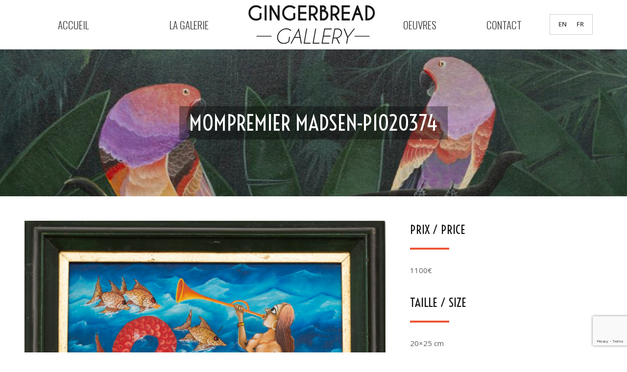

--- FILE ---
content_type: text/html; charset=UTF-8
request_url: https://gingerbread-gallery.com/oeuvre/mompremier-madsen-p1020374/
body_size: 17038
content:
<!DOCTYPE html>
<!--[if !(IE 6) | !(IE 7) | !(IE 8)  ]><!-->
<html lang="fr-FR" class="no-js">
<!--<![endif]-->
<head>
	<meta charset="UTF-8" />
		<meta name="viewport" content="width=device-width, initial-scale=1, maximum-scale=1, user-scalable=0">
		<meta name="theme-color" content="#ef5537"/>	<link rel="profile" href="https://gmpg.org/xfn/11" />
	<meta name='robots' content='index, follow, max-image-preview:large, max-snippet:-1, max-video-preview:-1' />
<link rel="alternate" hreflang="en" href="https://gingerbread-gallery.com/oeuvre/mompremier-madsen-p1020374/?lang=en" />
<link rel="alternate" hreflang="fr" href="https://gingerbread-gallery.com/oeuvre/mompremier-madsen-p1020374/" />
<link rel="alternate" hreflang="x-default" href="https://gingerbread-gallery.com/oeuvre/mompremier-madsen-p1020374/" />

	<!-- This site is optimized with the Yoast SEO plugin v23.3 - https://yoast.com/wordpress/plugins/seo/ -->
	<title>Mompremier Madsen-P1020374 - Gingerbread Gallery</title>
	<link rel="canonical" href="https://gingerbread-gallery.com/oeuvre/mompremier-madsen-p1020374/" />
	<meta property="og:locale" content="fr_FR" />
	<meta property="og:type" content="article" />
	<meta property="og:title" content="Mompremier Madsen-P1020374 - Gingerbread Gallery" />
	<meta property="og:description" content="Taille / Size : 8×10 inch" />
	<meta property="og:url" content="https://gingerbread-gallery.com/oeuvre/mompremier-madsen-p1020374/" />
	<meta property="og:site_name" content="Gingerbread Gallery" />
	<meta property="article:modified_time" content="2022-07-14T15:46:07+00:00" />
	<meta property="og:image" content="https://gingerbread-gallery.com/wp-content/uploads/2022/02/Monpremier-Madsen-P1020374.jpg" />
	<meta property="og:image:width" content="1500" />
	<meta property="og:image:height" content="1273" />
	<meta property="og:image:type" content="image/jpeg" />
	<meta name="twitter:card" content="summary_large_image" />
	<meta name="twitter:label1" content="Durée de lecture estimée" />
	<meta name="twitter:data1" content="1 minute" />
	<script type="application/ld+json" class="yoast-schema-graph">{"@context":"https://schema.org","@graph":[{"@type":"WebPage","@id":"https://gingerbread-gallery.com/oeuvre/mompremier-madsen-p1020374/","url":"https://gingerbread-gallery.com/oeuvre/mompremier-madsen-p1020374/","name":"Mompremier Madsen-P1020374 - Gingerbread Gallery","isPartOf":{"@id":"https://gingerbread-gallery.com/#website"},"primaryImageOfPage":{"@id":"https://gingerbread-gallery.com/oeuvre/mompremier-madsen-p1020374/#primaryimage"},"image":{"@id":"https://gingerbread-gallery.com/oeuvre/mompremier-madsen-p1020374/#primaryimage"},"thumbnailUrl":"https://gingerbread-gallery.com/wp-content/uploads/2022/02/Monpremier-Madsen-P1020374.jpg","datePublished":"2022-02-01T16:11:32+00:00","dateModified":"2022-07-14T15:46:07+00:00","breadcrumb":{"@id":"https://gingerbread-gallery.com/oeuvre/mompremier-madsen-p1020374/#breadcrumb"},"inLanguage":"fr-FR","potentialAction":[{"@type":"ReadAction","target":["https://gingerbread-gallery.com/oeuvre/mompremier-madsen-p1020374/"]}]},{"@type":"ImageObject","inLanguage":"fr-FR","@id":"https://gingerbread-gallery.com/oeuvre/mompremier-madsen-p1020374/#primaryimage","url":"https://gingerbread-gallery.com/wp-content/uploads/2022/02/Monpremier-Madsen-P1020374.jpg","contentUrl":"https://gingerbread-gallery.com/wp-content/uploads/2022/02/Monpremier-Madsen-P1020374.jpg","width":1500,"height":1273,"caption":"08*10 S devant CAISSE 5 petits pro I5"},{"@type":"BreadcrumbList","@id":"https://gingerbread-gallery.com/oeuvre/mompremier-madsen-p1020374/#breadcrumb","itemListElement":[{"@type":"ListItem","position":1,"name":"Accueil","item":"https://gingerbread-gallery.com/"},{"@type":"ListItem","position":2,"name":"Portfolio","item":"https://gingerbread-gallery.com/oeuvre/"},{"@type":"ListItem","position":3,"name":"Mompremier Madsen-P1020374"}]},{"@type":"WebSite","@id":"https://gingerbread-gallery.com/#website","url":"https://gingerbread-gallery.com/","name":"Gingerbread Gallery","description":"","potentialAction":[{"@type":"SearchAction","target":{"@type":"EntryPoint","urlTemplate":"https://gingerbread-gallery.com/?s={search_term_string}"},"query-input":"required name=search_term_string"}],"inLanguage":"fr-FR"}]}</script>
	<!-- / Yoast SEO plugin. -->


<link rel='dns-prefetch' href='//fonts.googleapis.com' />
<link rel="alternate" type="application/rss+xml" title="Gingerbread Gallery &raquo; Flux" href="https://gingerbread-gallery.com/feed/" />
<link rel="alternate" type="application/rss+xml" title="Gingerbread Gallery &raquo; Flux des commentaires" href="https://gingerbread-gallery.com/comments/feed/" />
<script type="text/javascript">
/* <![CDATA[ */
window._wpemojiSettings = {"baseUrl":"https:\/\/s.w.org\/images\/core\/emoji\/15.0.3\/72x72\/","ext":".png","svgUrl":"https:\/\/s.w.org\/images\/core\/emoji\/15.0.3\/svg\/","svgExt":".svg","source":{"concatemoji":"https:\/\/gingerbread-gallery.com\/wp-includes\/js\/wp-emoji-release.min.js?ver=6.6.4"}};
/*! This file is auto-generated */
!function(i,n){var o,s,e;function c(e){try{var t={supportTests:e,timestamp:(new Date).valueOf()};sessionStorage.setItem(o,JSON.stringify(t))}catch(e){}}function p(e,t,n){e.clearRect(0,0,e.canvas.width,e.canvas.height),e.fillText(t,0,0);var t=new Uint32Array(e.getImageData(0,0,e.canvas.width,e.canvas.height).data),r=(e.clearRect(0,0,e.canvas.width,e.canvas.height),e.fillText(n,0,0),new Uint32Array(e.getImageData(0,0,e.canvas.width,e.canvas.height).data));return t.every(function(e,t){return e===r[t]})}function u(e,t,n){switch(t){case"flag":return n(e,"\ud83c\udff3\ufe0f\u200d\u26a7\ufe0f","\ud83c\udff3\ufe0f\u200b\u26a7\ufe0f")?!1:!n(e,"\ud83c\uddfa\ud83c\uddf3","\ud83c\uddfa\u200b\ud83c\uddf3")&&!n(e,"\ud83c\udff4\udb40\udc67\udb40\udc62\udb40\udc65\udb40\udc6e\udb40\udc67\udb40\udc7f","\ud83c\udff4\u200b\udb40\udc67\u200b\udb40\udc62\u200b\udb40\udc65\u200b\udb40\udc6e\u200b\udb40\udc67\u200b\udb40\udc7f");case"emoji":return!n(e,"\ud83d\udc26\u200d\u2b1b","\ud83d\udc26\u200b\u2b1b")}return!1}function f(e,t,n){var r="undefined"!=typeof WorkerGlobalScope&&self instanceof WorkerGlobalScope?new OffscreenCanvas(300,150):i.createElement("canvas"),a=r.getContext("2d",{willReadFrequently:!0}),o=(a.textBaseline="top",a.font="600 32px Arial",{});return e.forEach(function(e){o[e]=t(a,e,n)}),o}function t(e){var t=i.createElement("script");t.src=e,t.defer=!0,i.head.appendChild(t)}"undefined"!=typeof Promise&&(o="wpEmojiSettingsSupports",s=["flag","emoji"],n.supports={everything:!0,everythingExceptFlag:!0},e=new Promise(function(e){i.addEventListener("DOMContentLoaded",e,{once:!0})}),new Promise(function(t){var n=function(){try{var e=JSON.parse(sessionStorage.getItem(o));if("object"==typeof e&&"number"==typeof e.timestamp&&(new Date).valueOf()<e.timestamp+604800&&"object"==typeof e.supportTests)return e.supportTests}catch(e){}return null}();if(!n){if("undefined"!=typeof Worker&&"undefined"!=typeof OffscreenCanvas&&"undefined"!=typeof URL&&URL.createObjectURL&&"undefined"!=typeof Blob)try{var e="postMessage("+f.toString()+"("+[JSON.stringify(s),u.toString(),p.toString()].join(",")+"));",r=new Blob([e],{type:"text/javascript"}),a=new Worker(URL.createObjectURL(r),{name:"wpTestEmojiSupports"});return void(a.onmessage=function(e){c(n=e.data),a.terminate(),t(n)})}catch(e){}c(n=f(s,u,p))}t(n)}).then(function(e){for(var t in e)n.supports[t]=e[t],n.supports.everything=n.supports.everything&&n.supports[t],"flag"!==t&&(n.supports.everythingExceptFlag=n.supports.everythingExceptFlag&&n.supports[t]);n.supports.everythingExceptFlag=n.supports.everythingExceptFlag&&!n.supports.flag,n.DOMReady=!1,n.readyCallback=function(){n.DOMReady=!0}}).then(function(){return e}).then(function(){var e;n.supports.everything||(n.readyCallback(),(e=n.source||{}).concatemoji?t(e.concatemoji):e.wpemoji&&e.twemoji&&(t(e.twemoji),t(e.wpemoji)))}))}((window,document),window._wpemojiSettings);
/* ]]> */
</script>
<style id='wp-emoji-styles-inline-css' type='text/css'>

	img.wp-smiley, img.emoji {
		display: inline !important;
		border: none !important;
		box-shadow: none !important;
		height: 1em !important;
		width: 1em !important;
		margin: 0 0.07em !important;
		vertical-align: -0.1em !important;
		background: none !important;
		padding: 0 !important;
	}
</style>
<link rel='stylesheet' id='wp-block-library-css' href='https://gingerbread-gallery.com/wp-includes/css/dist/block-library/style.min.css?ver=6.6.4' type='text/css' media='all' />
<style id='wp-block-library-theme-inline-css' type='text/css'>
.wp-block-audio :where(figcaption){color:#555;font-size:13px;text-align:center}.is-dark-theme .wp-block-audio :where(figcaption){color:#ffffffa6}.wp-block-audio{margin:0 0 1em}.wp-block-code{border:1px solid #ccc;border-radius:4px;font-family:Menlo,Consolas,monaco,monospace;padding:.8em 1em}.wp-block-embed :where(figcaption){color:#555;font-size:13px;text-align:center}.is-dark-theme .wp-block-embed :where(figcaption){color:#ffffffa6}.wp-block-embed{margin:0 0 1em}.blocks-gallery-caption{color:#555;font-size:13px;text-align:center}.is-dark-theme .blocks-gallery-caption{color:#ffffffa6}:root :where(.wp-block-image figcaption){color:#555;font-size:13px;text-align:center}.is-dark-theme :root :where(.wp-block-image figcaption){color:#ffffffa6}.wp-block-image{margin:0 0 1em}.wp-block-pullquote{border-bottom:4px solid;border-top:4px solid;color:currentColor;margin-bottom:1.75em}.wp-block-pullquote cite,.wp-block-pullquote footer,.wp-block-pullquote__citation{color:currentColor;font-size:.8125em;font-style:normal;text-transform:uppercase}.wp-block-quote{border-left:.25em solid;margin:0 0 1.75em;padding-left:1em}.wp-block-quote cite,.wp-block-quote footer{color:currentColor;font-size:.8125em;font-style:normal;position:relative}.wp-block-quote.has-text-align-right{border-left:none;border-right:.25em solid;padding-left:0;padding-right:1em}.wp-block-quote.has-text-align-center{border:none;padding-left:0}.wp-block-quote.is-large,.wp-block-quote.is-style-large,.wp-block-quote.is-style-plain{border:none}.wp-block-search .wp-block-search__label{font-weight:700}.wp-block-search__button{border:1px solid #ccc;padding:.375em .625em}:where(.wp-block-group.has-background){padding:1.25em 2.375em}.wp-block-separator.has-css-opacity{opacity:.4}.wp-block-separator{border:none;border-bottom:2px solid;margin-left:auto;margin-right:auto}.wp-block-separator.has-alpha-channel-opacity{opacity:1}.wp-block-separator:not(.is-style-wide):not(.is-style-dots){width:100px}.wp-block-separator.has-background:not(.is-style-dots){border-bottom:none;height:1px}.wp-block-separator.has-background:not(.is-style-wide):not(.is-style-dots){height:2px}.wp-block-table{margin:0 0 1em}.wp-block-table td,.wp-block-table th{word-break:normal}.wp-block-table :where(figcaption){color:#555;font-size:13px;text-align:center}.is-dark-theme .wp-block-table :where(figcaption){color:#ffffffa6}.wp-block-video :where(figcaption){color:#555;font-size:13px;text-align:center}.is-dark-theme .wp-block-video :where(figcaption){color:#ffffffa6}.wp-block-video{margin:0 0 1em}:root :where(.wp-block-template-part.has-background){margin-bottom:0;margin-top:0;padding:1.25em 2.375em}
</style>
<style id='classic-theme-styles-inline-css' type='text/css'>
/*! This file is auto-generated */
.wp-block-button__link{color:#fff;background-color:#32373c;border-radius:9999px;box-shadow:none;text-decoration:none;padding:calc(.667em + 2px) calc(1.333em + 2px);font-size:1.125em}.wp-block-file__button{background:#32373c;color:#fff;text-decoration:none}
</style>
<style id='global-styles-inline-css' type='text/css'>
:root{--wp--preset--aspect-ratio--square: 1;--wp--preset--aspect-ratio--4-3: 4/3;--wp--preset--aspect-ratio--3-4: 3/4;--wp--preset--aspect-ratio--3-2: 3/2;--wp--preset--aspect-ratio--2-3: 2/3;--wp--preset--aspect-ratio--16-9: 16/9;--wp--preset--aspect-ratio--9-16: 9/16;--wp--preset--color--black: #000000;--wp--preset--color--cyan-bluish-gray: #abb8c3;--wp--preset--color--white: #FFF;--wp--preset--color--pale-pink: #f78da7;--wp--preset--color--vivid-red: #cf2e2e;--wp--preset--color--luminous-vivid-orange: #ff6900;--wp--preset--color--luminous-vivid-amber: #fcb900;--wp--preset--color--light-green-cyan: #7bdcb5;--wp--preset--color--vivid-green-cyan: #00d084;--wp--preset--color--pale-cyan-blue: #8ed1fc;--wp--preset--color--vivid-cyan-blue: #0693e3;--wp--preset--color--vivid-purple: #9b51e0;--wp--preset--color--accent: #ef5537;--wp--preset--color--dark-gray: #111;--wp--preset--color--light-gray: #767676;--wp--preset--gradient--vivid-cyan-blue-to-vivid-purple: linear-gradient(135deg,rgba(6,147,227,1) 0%,rgb(155,81,224) 100%);--wp--preset--gradient--light-green-cyan-to-vivid-green-cyan: linear-gradient(135deg,rgb(122,220,180) 0%,rgb(0,208,130) 100%);--wp--preset--gradient--luminous-vivid-amber-to-luminous-vivid-orange: linear-gradient(135deg,rgba(252,185,0,1) 0%,rgba(255,105,0,1) 100%);--wp--preset--gradient--luminous-vivid-orange-to-vivid-red: linear-gradient(135deg,rgba(255,105,0,1) 0%,rgb(207,46,46) 100%);--wp--preset--gradient--very-light-gray-to-cyan-bluish-gray: linear-gradient(135deg,rgb(238,238,238) 0%,rgb(169,184,195) 100%);--wp--preset--gradient--cool-to-warm-spectrum: linear-gradient(135deg,rgb(74,234,220) 0%,rgb(151,120,209) 20%,rgb(207,42,186) 40%,rgb(238,44,130) 60%,rgb(251,105,98) 80%,rgb(254,248,76) 100%);--wp--preset--gradient--blush-light-purple: linear-gradient(135deg,rgb(255,206,236) 0%,rgb(152,150,240) 100%);--wp--preset--gradient--blush-bordeaux: linear-gradient(135deg,rgb(254,205,165) 0%,rgb(254,45,45) 50%,rgb(107,0,62) 100%);--wp--preset--gradient--luminous-dusk: linear-gradient(135deg,rgb(255,203,112) 0%,rgb(199,81,192) 50%,rgb(65,88,208) 100%);--wp--preset--gradient--pale-ocean: linear-gradient(135deg,rgb(255,245,203) 0%,rgb(182,227,212) 50%,rgb(51,167,181) 100%);--wp--preset--gradient--electric-grass: linear-gradient(135deg,rgb(202,248,128) 0%,rgb(113,206,126) 100%);--wp--preset--gradient--midnight: linear-gradient(135deg,rgb(2,3,129) 0%,rgb(40,116,252) 100%);--wp--preset--font-size--small: 13px;--wp--preset--font-size--medium: 20px;--wp--preset--font-size--large: 36px;--wp--preset--font-size--x-large: 42px;--wp--preset--spacing--20: 0.44rem;--wp--preset--spacing--30: 0.67rem;--wp--preset--spacing--40: 1rem;--wp--preset--spacing--50: 1.5rem;--wp--preset--spacing--60: 2.25rem;--wp--preset--spacing--70: 3.38rem;--wp--preset--spacing--80: 5.06rem;--wp--preset--shadow--natural: 6px 6px 9px rgba(0, 0, 0, 0.2);--wp--preset--shadow--deep: 12px 12px 50px rgba(0, 0, 0, 0.4);--wp--preset--shadow--sharp: 6px 6px 0px rgba(0, 0, 0, 0.2);--wp--preset--shadow--outlined: 6px 6px 0px -3px rgba(255, 255, 255, 1), 6px 6px rgba(0, 0, 0, 1);--wp--preset--shadow--crisp: 6px 6px 0px rgba(0, 0, 0, 1);}:where(.is-layout-flex){gap: 0.5em;}:where(.is-layout-grid){gap: 0.5em;}body .is-layout-flex{display: flex;}.is-layout-flex{flex-wrap: wrap;align-items: center;}.is-layout-flex > :is(*, div){margin: 0;}body .is-layout-grid{display: grid;}.is-layout-grid > :is(*, div){margin: 0;}:where(.wp-block-columns.is-layout-flex){gap: 2em;}:where(.wp-block-columns.is-layout-grid){gap: 2em;}:where(.wp-block-post-template.is-layout-flex){gap: 1.25em;}:where(.wp-block-post-template.is-layout-grid){gap: 1.25em;}.has-black-color{color: var(--wp--preset--color--black) !important;}.has-cyan-bluish-gray-color{color: var(--wp--preset--color--cyan-bluish-gray) !important;}.has-white-color{color: var(--wp--preset--color--white) !important;}.has-pale-pink-color{color: var(--wp--preset--color--pale-pink) !important;}.has-vivid-red-color{color: var(--wp--preset--color--vivid-red) !important;}.has-luminous-vivid-orange-color{color: var(--wp--preset--color--luminous-vivid-orange) !important;}.has-luminous-vivid-amber-color{color: var(--wp--preset--color--luminous-vivid-amber) !important;}.has-light-green-cyan-color{color: var(--wp--preset--color--light-green-cyan) !important;}.has-vivid-green-cyan-color{color: var(--wp--preset--color--vivid-green-cyan) !important;}.has-pale-cyan-blue-color{color: var(--wp--preset--color--pale-cyan-blue) !important;}.has-vivid-cyan-blue-color{color: var(--wp--preset--color--vivid-cyan-blue) !important;}.has-vivid-purple-color{color: var(--wp--preset--color--vivid-purple) !important;}.has-black-background-color{background-color: var(--wp--preset--color--black) !important;}.has-cyan-bluish-gray-background-color{background-color: var(--wp--preset--color--cyan-bluish-gray) !important;}.has-white-background-color{background-color: var(--wp--preset--color--white) !important;}.has-pale-pink-background-color{background-color: var(--wp--preset--color--pale-pink) !important;}.has-vivid-red-background-color{background-color: var(--wp--preset--color--vivid-red) !important;}.has-luminous-vivid-orange-background-color{background-color: var(--wp--preset--color--luminous-vivid-orange) !important;}.has-luminous-vivid-amber-background-color{background-color: var(--wp--preset--color--luminous-vivid-amber) !important;}.has-light-green-cyan-background-color{background-color: var(--wp--preset--color--light-green-cyan) !important;}.has-vivid-green-cyan-background-color{background-color: var(--wp--preset--color--vivid-green-cyan) !important;}.has-pale-cyan-blue-background-color{background-color: var(--wp--preset--color--pale-cyan-blue) !important;}.has-vivid-cyan-blue-background-color{background-color: var(--wp--preset--color--vivid-cyan-blue) !important;}.has-vivid-purple-background-color{background-color: var(--wp--preset--color--vivid-purple) !important;}.has-black-border-color{border-color: var(--wp--preset--color--black) !important;}.has-cyan-bluish-gray-border-color{border-color: var(--wp--preset--color--cyan-bluish-gray) !important;}.has-white-border-color{border-color: var(--wp--preset--color--white) !important;}.has-pale-pink-border-color{border-color: var(--wp--preset--color--pale-pink) !important;}.has-vivid-red-border-color{border-color: var(--wp--preset--color--vivid-red) !important;}.has-luminous-vivid-orange-border-color{border-color: var(--wp--preset--color--luminous-vivid-orange) !important;}.has-luminous-vivid-amber-border-color{border-color: var(--wp--preset--color--luminous-vivid-amber) !important;}.has-light-green-cyan-border-color{border-color: var(--wp--preset--color--light-green-cyan) !important;}.has-vivid-green-cyan-border-color{border-color: var(--wp--preset--color--vivid-green-cyan) !important;}.has-pale-cyan-blue-border-color{border-color: var(--wp--preset--color--pale-cyan-blue) !important;}.has-vivid-cyan-blue-border-color{border-color: var(--wp--preset--color--vivid-cyan-blue) !important;}.has-vivid-purple-border-color{border-color: var(--wp--preset--color--vivid-purple) !important;}.has-vivid-cyan-blue-to-vivid-purple-gradient-background{background: var(--wp--preset--gradient--vivid-cyan-blue-to-vivid-purple) !important;}.has-light-green-cyan-to-vivid-green-cyan-gradient-background{background: var(--wp--preset--gradient--light-green-cyan-to-vivid-green-cyan) !important;}.has-luminous-vivid-amber-to-luminous-vivid-orange-gradient-background{background: var(--wp--preset--gradient--luminous-vivid-amber-to-luminous-vivid-orange) !important;}.has-luminous-vivid-orange-to-vivid-red-gradient-background{background: var(--wp--preset--gradient--luminous-vivid-orange-to-vivid-red) !important;}.has-very-light-gray-to-cyan-bluish-gray-gradient-background{background: var(--wp--preset--gradient--very-light-gray-to-cyan-bluish-gray) !important;}.has-cool-to-warm-spectrum-gradient-background{background: var(--wp--preset--gradient--cool-to-warm-spectrum) !important;}.has-blush-light-purple-gradient-background{background: var(--wp--preset--gradient--blush-light-purple) !important;}.has-blush-bordeaux-gradient-background{background: var(--wp--preset--gradient--blush-bordeaux) !important;}.has-luminous-dusk-gradient-background{background: var(--wp--preset--gradient--luminous-dusk) !important;}.has-pale-ocean-gradient-background{background: var(--wp--preset--gradient--pale-ocean) !important;}.has-electric-grass-gradient-background{background: var(--wp--preset--gradient--electric-grass) !important;}.has-midnight-gradient-background{background: var(--wp--preset--gradient--midnight) !important;}.has-small-font-size{font-size: var(--wp--preset--font-size--small) !important;}.has-medium-font-size{font-size: var(--wp--preset--font-size--medium) !important;}.has-large-font-size{font-size: var(--wp--preset--font-size--large) !important;}.has-x-large-font-size{font-size: var(--wp--preset--font-size--x-large) !important;}
:where(.wp-block-post-template.is-layout-flex){gap: 1.25em;}:where(.wp-block-post-template.is-layout-grid){gap: 1.25em;}
:where(.wp-block-columns.is-layout-flex){gap: 2em;}:where(.wp-block-columns.is-layout-grid){gap: 2em;}
:root :where(.wp-block-pullquote){font-size: 1.5em;line-height: 1.6;}
</style>
<link rel='stylesheet' id='layerslider-css' href='https://gingerbread-gallery.com/wp-content/plugins/LayerSlider/static/layerslider/css/layerslider.css?ver=6.0.0' type='text/css' media='all' />
<link rel='stylesheet' id='ls-google-fonts-css' href='https://fonts.googleapis.com/css?family=Lato:100,300,regular,700,900%7COpen+Sans:300%7CIndie+Flower:regular%7COswald:300,regular,700&#038;subset=latin%2Clatin-ext' type='text/css' media='all' />
<link rel='stylesheet' id='contact-form-7-css' href='https://gingerbread-gallery.com/wp-content/plugins/contact-form-7/includes/css/styles.css?ver=5.9.8' type='text/css' media='all' />
<link rel='stylesheet' id='wpml-legacy-horizontal-list-0-css' href='https://gingerbread-gallery.com/wp-content/plugins/sitepress-multilingual-cms/templates/language-switchers/legacy-list-horizontal/style.min.css?ver=1' type='text/css' media='all' />
<style id='wpml-legacy-horizontal-list-0-inline-css' type='text/css'>
.wpml-ls-statics-shortcode_actions, .wpml-ls-statics-shortcode_actions .wpml-ls-sub-menu, .wpml-ls-statics-shortcode_actions a {border-color:#cdcdcd;}.wpml-ls-statics-shortcode_actions a, .wpml-ls-statics-shortcode_actions .wpml-ls-sub-menu a, .wpml-ls-statics-shortcode_actions .wpml-ls-sub-menu a:link, .wpml-ls-statics-shortcode_actions li:not(.wpml-ls-current-language) .wpml-ls-link, .wpml-ls-statics-shortcode_actions li:not(.wpml-ls-current-language) .wpml-ls-link:link {color:#444444;background-color:#ffffff;}.wpml-ls-statics-shortcode_actions a, .wpml-ls-statics-shortcode_actions .wpml-ls-sub-menu a:hover,.wpml-ls-statics-shortcode_actions .wpml-ls-sub-menu a:focus, .wpml-ls-statics-shortcode_actions .wpml-ls-sub-menu a:link:hover, .wpml-ls-statics-shortcode_actions .wpml-ls-sub-menu a:link:focus {color:#000000;background-color:#eeeeee;}.wpml-ls-statics-shortcode_actions .wpml-ls-current-language > a {color:#444444;background-color:#ffffff;}.wpml-ls-statics-shortcode_actions .wpml-ls-current-language:hover>a, .wpml-ls-statics-shortcode_actions .wpml-ls-current-language>a:focus {color:#000000;background-color:#eeeeee;}
</style>
<link rel='stylesheet' id='the7-font-css' href='https://gingerbread-gallery.com/wp-content/themes/dt-the7/fonts/icomoon-the7-font/icomoon-the7-font.min.css?ver=11.6.4' type='text/css' media='all' />
<link rel='stylesheet' id='the7-awesome-fonts-css' href='https://gingerbread-gallery.com/wp-content/themes/dt-the7/fonts/FontAwesome/css/all.min.css?ver=11.6.4' type='text/css' media='all' />
<link rel='stylesheet' id='the7-awesome-fonts-back-css' href='https://gingerbread-gallery.com/wp-content/themes/dt-the7/fonts/FontAwesome/back-compat.min.css?ver=11.6.4' type='text/css' media='all' />
<link rel='stylesheet' id='the7-Defaults-css' href='https://gingerbread-gallery.com/wp-content/uploads/smile_fonts/Defaults/Defaults.css?ver=6.6.4' type='text/css' media='all' />
<link rel='stylesheet' id='js_composer_front-css' href='https://gingerbread-gallery.com/wp-content/plugins/js_composer/assets/css/js_composer.min.css?ver=6.10.0' type='text/css' media='all' />
<link rel='stylesheet' id='dt-web-fonts-css' href='https://fonts.googleapis.com/css?family=Open+Sans:400,500,600,700%7CRoboto:400,600,700%7COswald:300,400,600,700%7CVoltaire:400,600,700' type='text/css' media='all' />
<link rel='stylesheet' id='dt-main-css' href='https://gingerbread-gallery.com/wp-content/themes/dt-the7/css/main.min.css?ver=11.6.4' type='text/css' media='all' />
<link rel='stylesheet' id='the7-custom-scrollbar-css' href='https://gingerbread-gallery.com/wp-content/themes/dt-the7/lib/custom-scrollbar/custom-scrollbar.min.css?ver=11.6.4' type='text/css' media='all' />
<link rel='stylesheet' id='the7-wpbakery-css' href='https://gingerbread-gallery.com/wp-content/themes/dt-the7/css/wpbakery.min.css?ver=11.6.4' type='text/css' media='all' />
<link rel='stylesheet' id='the7-core-css' href='https://gingerbread-gallery.com/wp-content/plugins/dt-the7-core/assets/css/post-type.min.css?ver=2.7.4' type='text/css' media='all' />
<link rel='stylesheet' id='the7-css-vars-css' href='https://gingerbread-gallery.com/wp-content/uploads/the7-css/css-vars.css?ver=b980b8544a88' type='text/css' media='all' />
<link rel='stylesheet' id='dt-custom-css' href='https://gingerbread-gallery.com/wp-content/uploads/the7-css/custom.css?ver=b980b8544a88' type='text/css' media='all' />
<link rel='stylesheet' id='dt-media-css' href='https://gingerbread-gallery.com/wp-content/uploads/the7-css/media.css?ver=b980b8544a88' type='text/css' media='all' />
<link rel='stylesheet' id='the7-mega-menu-css' href='https://gingerbread-gallery.com/wp-content/uploads/the7-css/mega-menu.css?ver=b980b8544a88' type='text/css' media='all' />
<link rel='stylesheet' id='the7-elements-albums-portfolio-css' href='https://gingerbread-gallery.com/wp-content/uploads/the7-css/the7-elements-albums-portfolio.css?ver=b980b8544a88' type='text/css' media='all' />
<link rel='stylesheet' id='the7-elements-css' href='https://gingerbread-gallery.com/wp-content/uploads/the7-css/post-type-dynamic.css?ver=b980b8544a88' type='text/css' media='all' />
<link rel='stylesheet' id='style-css' href='https://gingerbread-gallery.com/wp-content/themes/dt-the7/style.css?ver=11.6.4' type='text/css' media='all' />
<link rel='stylesheet' id='ultimate-vc-addons-style-min-css' href='https://gingerbread-gallery.com/wp-content/plugins/Ultimate_VC_Addons/assets/min-css/ultimate.min.css?ver=3.19.13' type='text/css' media='all' />
<script type="text/javascript" src="https://gingerbread-gallery.com/wp-includes/js/jquery/jquery.min.js?ver=3.7.1" id="jquery-core-js"></script>
<script type="text/javascript" src="https://gingerbread-gallery.com/wp-includes/js/jquery/jquery-migrate.min.js?ver=3.4.1" id="jquery-migrate-js"></script>
<script type="text/javascript" id="wpml-cookie-js-extra">
/* <![CDATA[ */
var wpml_cookies = {"wp-wpml_current_language":{"value":"fr","expires":1,"path":"\/"}};
var wpml_cookies = {"wp-wpml_current_language":{"value":"fr","expires":1,"path":"\/"}};
/* ]]> */
</script>
<script type="text/javascript" src="https://gingerbread-gallery.com/wp-content/plugins/sitepress-multilingual-cms/res/js/cookies/language-cookie.js?ver=4.6.13" id="wpml-cookie-js" defer="defer" data-wp-strategy="defer"></script>
<script type="text/javascript" src="https://gingerbread-gallery.com/wp-content/plugins/LayerSlider/static/layerslider/js/greensock.js?ver=1.18.0" id="greensock-js"></script>
<script type="text/javascript" id="layerslider-js-extra">
/* <![CDATA[ */
var LS_Meta = {"v":"6.0.0"};
/* ]]> */
</script>
<script type="text/javascript" src="https://gingerbread-gallery.com/wp-content/plugins/LayerSlider/static/layerslider/js/layerslider.kreaturamedia.jquery.js?ver=6.0.0" id="layerslider-js"></script>
<script type="text/javascript" src="https://gingerbread-gallery.com/wp-content/plugins/LayerSlider/static/layerslider/js/layerslider.transitions.js?ver=6.0.0" id="layerslider-transitions-js"></script>
<script type="text/javascript" id="dt-above-fold-js-extra">
/* <![CDATA[ */
var dtLocal = {"themeUrl":"https:\/\/gingerbread-gallery.com\/wp-content\/themes\/dt-the7","passText":"Pour voir ce contenu, entrer le mots de passe:","moreButtonText":{"loading":"Chargement...","loadMore":"Charger la suite"},"postID":"2614","ajaxurl":"https:\/\/gingerbread-gallery.com\/wp-admin\/admin-ajax.php","REST":{"baseUrl":"https:\/\/gingerbread-gallery.com\/wp-json\/the7\/v1","endpoints":{"sendMail":"\/send-mail"}},"contactMessages":{"required":"One or more fields have an error. Please check and try again.","terms":"Please accept the privacy policy.","fillTheCaptchaError":"Please, fill the captcha."},"captchaSiteKey":"","ajaxNonce":"8b730fad69","pageData":"","themeSettings":{"smoothScroll":"on","lazyLoading":false,"desktopHeader":{"height":100},"ToggleCaptionEnabled":"disabled","ToggleCaption":"Navigation","floatingHeader":{"showAfter":94,"showMenu":true,"height":60,"logo":{"showLogo":true,"html":"<img class=\" preload-me\" src=\"https:\/\/gingerbread-gallery.com\/wp-content\/uploads\/2017\/01\/logo_mobile.png\" srcset=\"https:\/\/gingerbread-gallery.com\/wp-content\/uploads\/2017\/01\/logo_mobile.png 198w\" width=\"198\" height=\"65\"   sizes=\"198px\" alt=\"Gingerbread Gallery\" \/>","url":"https:\/\/gingerbread-gallery.com\/"}},"topLine":{"floatingTopLine":{"logo":{"showLogo":false,"html":""}}},"mobileHeader":{"firstSwitchPoint":990,"secondSwitchPoint":500,"firstSwitchPointHeight":60,"secondSwitchPointHeight":60,"mobileToggleCaptionEnabled":"disabled","mobileToggleCaption":"Menu"},"stickyMobileHeaderFirstSwitch":{"logo":{"html":"<img class=\" preload-me\" src=\"https:\/\/gingerbread-gallery.com\/wp-content\/uploads\/2017\/01\/logo.png\" srcset=\"https:\/\/gingerbread-gallery.com\/wp-content\/uploads\/2017\/01\/logo.png 287w\" width=\"287\" height=\"94\"   sizes=\"287px\" alt=\"Gingerbread Gallery\" \/>"}},"stickyMobileHeaderSecondSwitch":{"logo":{"html":"<img class=\" preload-me\" src=\"https:\/\/gingerbread-gallery.com\/wp-content\/uploads\/2017\/01\/logo.png\" srcset=\"https:\/\/gingerbread-gallery.com\/wp-content\/uploads\/2017\/01\/logo.png 287w\" width=\"287\" height=\"94\"   sizes=\"287px\" alt=\"Gingerbread Gallery\" \/>"}},"sidebar":{"switchPoint":970},"boxedWidth":"1280px"},"VCMobileScreenWidth":"768"};
var dtShare = {"shareButtonText":{"facebook":"Share on Facebook","twitter":"Tweet","pinterest":"Pin it","linkedin":"Share on Linkedin","whatsapp":"Share on Whatsapp"},"overlayOpacity":"85"};
/* ]]> */
</script>
<script type="text/javascript" src="https://gingerbread-gallery.com/wp-content/themes/dt-the7/js/above-the-fold.min.js?ver=11.6.4" id="dt-above-fold-js"></script>
<script type="text/javascript" src="https://gingerbread-gallery.com/wp-includes/js/jquery/ui/core.min.js?ver=1.13.3" id="jquery-ui-core-js"></script>
<script type="text/javascript" src="https://gingerbread-gallery.com/wp-content/plugins/Ultimate_VC_Addons/assets/min-js/ultimate.min.js?ver=3.19.13" id="ultimate-vc-addons-script-js"></script>
<script type="text/javascript" src="https://gingerbread-gallery.com/wp-content/plugins/Ultimate_VC_Addons/assets/min-js/ultimate_bg.min.js?ver=3.19.13" id="ultimate-vc-addons-row-bg-js"></script>
<meta name="generator" content="Powered by LayerSlider 6.0.0 - Multi-Purpose, Responsive, Parallax, Mobile-Friendly Slider Plugin for WordPress." />
<!-- LayerSlider updates and docs at: https://layerslider.kreaturamedia.com -->
<link rel="https://api.w.org/" href="https://gingerbread-gallery.com/wp-json/" /><link rel="alternate" title="JSON" type="application/json" href="https://gingerbread-gallery.com/wp-json/wp/v2/dt_portfolio/2614" /><link rel="EditURI" type="application/rsd+xml" title="RSD" href="https://gingerbread-gallery.com/xmlrpc.php?rsd" />
<meta name="generator" content="WordPress 6.6.4" />
<link rel='shortlink' href='https://gingerbread-gallery.com/?p=2614' />
<link rel="alternate" title="oEmbed (JSON)" type="application/json+oembed" href="https://gingerbread-gallery.com/wp-json/oembed/1.0/embed?url=https%3A%2F%2Fgingerbread-gallery.com%2Foeuvre%2Fmompremier-madsen-p1020374%2F" />
<link rel="alternate" title="oEmbed (XML)" type="text/xml+oembed" href="https://gingerbread-gallery.com/wp-json/oembed/1.0/embed?url=https%3A%2F%2Fgingerbread-gallery.com%2Foeuvre%2Fmompremier-madsen-p1020374%2F&#038;format=xml" />
<meta name="generator" content="WPML ver:4.6.13 stt:1,4;" />
<meta name="generator" content="Powered by WPBakery Page Builder - drag and drop page builder for WordPress."/>
<link rel="icon" href="https://gingerbread-gallery.com/wp-content/uploads/2022/07/oeuvres_0011_Saint-Pierre-Toussaint-P1020648.jpg" type="image/jpeg" sizes="16x16"/><link rel="icon" href="https://gingerbread-gallery.com/wp-content/uploads/2022/07/oeuvres_0011_Saint-Pierre-Toussaint-P1020648.jpg" type="image/jpeg" sizes="32x32"/><noscript><style> .wpb_animate_when_almost_visible { opacity: 1; }</style></noscript><script type="text/javascript">

jQuery(document).ready(function( $ ){

  $('.dt_portfolio').children('.rollover-project').find('.project-details').each(function() {
		$( this ).attr('target','_blank');
	});
});

</script>

<!-- Global site tag (gtag.js) - Google Analytics -->
<script async src="https://www.googletagmanager.com/gtag/js?id=G-0Q8W24G5YK"></script>
<script>
  window.dataLayer = window.dataLayer || [];
  function gtag(){dataLayer.push(arguments);}
  gtag('js', new Date());

  gtag('config', 'G-0Q8W24G5YK');
</script><style id='the7-custom-inline-css' type='text/css'>
.related.products {
    display: none;
}

.tab-description {
    display: none;
}

.mfp-zoom-in.mfp-ready.mfp-bg, .mfp-zoom-in.mfp-ready .mfp-preloader {
    opacity: 1;
}

.product .woo-buttons-on-img {
    position: relative;
    margin: 0 0 5px;
    text-align: center;
}

.fancy-header .hgroup, .page-title .hgroup {
    overflow: hidden;
    background-color: #0000005c;
    padding-right: 20px;
    padding-left: 20px;
    padding-top: 10px;
    padding-bottom: 10px;
}


</style>
</head>
<body id="the7-body" class="dt_portfolio-template-default single single-portfolio postid-2614 wp-embed-responsive the7-core-ver-2.7.4 no-comments dt-responsive-on right-mobile-menu-close-icon ouside-menu-close-icon mobile-hamburger-close-bg-enable mobile-hamburger-close-bg-hover-enable  fade-medium-mobile-menu-close-icon fade-medium-menu-close-icon srcset-enabled btn-flat custom-btn-color custom-btn-hover-color phantom-fade phantom-line-decoration phantom-custom-logo-on floating-mobile-menu-icon top-header first-switch-logo-left first-switch-menu-right second-switch-logo-left second-switch-menu-right right-mobile-menu layzr-loading-on popup-message-style the7-ver-11.6.4 dt-fa-compatibility wpb-js-composer js-comp-ver-6.10.0 vc_responsive">
<!-- The7 11.6.4 -->

<div id="page" >
	<a class="skip-link screen-reader-text" href="#content">Contenu en pleine largeur</a>

<div class="masthead split-header justify widgets full-height line-decoration shadow-mobile-header-decoration small-mobile-menu-icon mobile-menu-icon-bg-on mobile-menu-icon-hover-bg-on dt-parent-menu-clickable show-sub-menu-on-hover"  role="banner">

	<div class="top-bar full-width-line top-bar-empty">
	<div class="top-bar-bg" ></div>
	<div class="mini-widgets left-widgets"></div><div class="mini-widgets right-widgets"></div></div>

	<header class="header-bar">

		<div class="branding">
	<div id="site-title" class="assistive-text">Gingerbread Gallery</div>
	<div id="site-description" class="assistive-text"></div>
	<a class="" href="https://gingerbread-gallery.com/"><img class=" preload-me" src="https://gingerbread-gallery.com/wp-content/uploads/2017/01/logo.png" srcset="https://gingerbread-gallery.com/wp-content/uploads/2017/01/logo.png 287w" width="287" height="94"   sizes="287px" alt="Gingerbread Gallery" /></a></div>

		<nav class="navigation">

			<ul id="split_left-menu" class="main-nav underline-decoration upwards-line outside-item-remove-margin"><li class="menu-item menu-item-type-post_type menu-item-object-page menu-item-home menu-item-24 first depth-0"><a href='https://gingerbread-gallery.com/' data-level='1'><span class="menu-item-text"><span class="menu-text">Accueil</span></span></a></li> <li class="menu-item menu-item-type-post_type menu-item-object-page menu-item-23 last depth-0"><a href='https://gingerbread-gallery.com/la-galerie/' data-level='1'><span class="menu-item-text"><span class="menu-text">La Galerie</span></span></a></li> </ul>
			
		</nav>

		<nav class="navigation">

			<ul id="split_right-menu" class="main-nav underline-decoration upwards-line outside-item-remove-margin"><li class="menu-item menu-item-type-post_type menu-item-object-page menu-item-has-children menu-item-1940 first has-children depth-0"><a href='https://gingerbread-gallery.com/oeuvres/' data-level='1'><span class="menu-item-text"><span class="menu-text">Oeuvres</span></span></a><ul class="sub-nav hover-style-bg level-arrows-on"><li class="menu-item menu-item-type-post_type menu-item-object-page menu-item-1941 first depth-1"><a href='https://gingerbread-gallery.com/oeuvres/' data-level='2'><span class="menu-item-text"><span class="menu-text">Toutes les oeuvres</span></span></a></li> <li class="menu-item menu-item-type-post_type menu-item-object-page menu-item-36 depth-1"><a href='https://gingerbread-gallery.com/les-themes/' data-level='2'><span class="menu-item-text"><span class="menu-text">Les thèmes</span></span></a></li> <li class="menu-item menu-item-type-post_type menu-item-object-page menu-item-38 depth-1"><a href='https://gingerbread-gallery.com/les-ecoles/' data-level='2'><span class="menu-item-text"><span class="menu-text">Les écoles</span></span></a></li> <li class="menu-item menu-item-type-post_type menu-item-object-page menu-item-37 depth-1"><a href='https://gingerbread-gallery.com/les-artistes/' data-level='2'><span class="menu-item-text"><span class="menu-text">Les artistes</span></span></a></li> </ul></li> <li class="menu-item menu-item-type-post_type menu-item-object-page menu-item-25 last depth-0"><a href='https://gingerbread-gallery.com/contact/' data-level='1'><span class="menu-item-text"><span class="menu-text">Contact</span></span></a></li> </ul>
			<div class="mini-widgets"><div class="mini-wpml show-on-desktop near-logo-first-switch in-menu-second-switch">
<div class="lang_sel_list_horizontal wpml-ls-statics-shortcode_actions wpml-ls wpml-ls-legacy-list-horizontal" id="lang_sel_list">
	<ul><li class="icl-en wpml-ls-slot-shortcode_actions wpml-ls-item wpml-ls-item-en wpml-ls-first-item wpml-ls-item-legacy-list-horizontal">
				<a href="https://gingerbread-gallery.com/oeuvre/mompremier-madsen-p1020374/?lang=en" class="wpml-ls-link">
                    <span class="wpml-ls-native icl_lang_sel_native" lang="en">EN</span></a>
			</li><li class="icl-fr wpml-ls-slot-shortcode_actions wpml-ls-item wpml-ls-item-fr wpml-ls-current-language wpml-ls-last-item wpml-ls-item-legacy-list-horizontal">
				<a href="https://gingerbread-gallery.com/oeuvre/mompremier-madsen-p1020374/" class="wpml-ls-link">
                    <span class="wpml-ls-native icl_lang_sel_native">FR</span></a>
			</li></ul>
</div>
</div></div>
		</nav>

	</header>

</div>
<div role="navigation" class="dt-mobile-header mobile-menu-show-divider">
	<div class="dt-close-mobile-menu-icon"><div class="close-line-wrap"><span class="close-line"></span><span class="close-line"></span><span class="close-line"></span></div></div>	<ul id="mobile-menu" class="mobile-main-nav">
		<li class="menu-item menu-item-type-post_type menu-item-object-page menu-item-home menu-item-3088 first depth-0"><a href='https://gingerbread-gallery.com/' data-level='1'><span class="menu-item-text"><span class="menu-text">Accueil</span></span></a></li> <li class="menu-item menu-item-type-post_type menu-item-object-page menu-item-3090 depth-0"><a href='https://gingerbread-gallery.com/la-galerie/' data-level='1'><span class="menu-item-text"><span class="menu-text">La Galerie</span></span></a></li> <li class="menu-item menu-item-type-custom menu-item-object-custom menu-item-has-children menu-item-3095 has-children depth-0"><a href='#' data-level='1'><span class="menu-item-text"><span class="menu-text">Oeuvres</span></span></a><ul class="sub-nav hover-style-bg level-arrows-on"><li class="menu-item menu-item-type-post_type menu-item-object-page menu-item-3094 first depth-1"><a href='https://gingerbread-gallery.com/oeuvres/' data-level='2'><span class="menu-item-text"><span class="menu-text">Toutes les oeuvres</span></span></a></li> <li class="menu-item menu-item-type-post_type menu-item-object-page menu-item-3093 depth-1"><a href='https://gingerbread-gallery.com/les-themes/' data-level='2'><span class="menu-item-text"><span class="menu-text">Les thèmes</span></span></a></li> <li class="menu-item menu-item-type-post_type menu-item-object-page menu-item-3092 depth-1"><a href='https://gingerbread-gallery.com/les-ecoles/' data-level='2'><span class="menu-item-text"><span class="menu-text">Les écoles</span></span></a></li> <li class="menu-item menu-item-type-post_type menu-item-object-page menu-item-3091 depth-1"><a href='https://gingerbread-gallery.com/les-artistes/' data-level='2'><span class="menu-item-text"><span class="menu-text">Les artistes</span></span></a></li> </ul></li> <li class="menu-item menu-item-type-post_type menu-item-object-page menu-item-3089 last depth-0"><a href='https://gingerbread-gallery.com/contact/' data-level='1'><span class="menu-item-text"><span class="menu-text">Contact</span></span></a></li> 	</ul>
	<div class='mobile-mini-widgets-in-menu'></div>
</div>


		<div class="page-title title-center solid-bg breadcrumbs-off bg-img-enabled">
			<div class="wf-wrap">

				<div class="page-title-head hgroup"><h1 class="entry-title">Mompremier Madsen-P1020374</h1></div>			</div>
		</div>

		

<div id="main" class="sidebar-none sidebar-divider-off">

	
	<div class="main-gradient"></div>
	<div class="wf-wrap">
	<div class="wf-container-main">

	

			<div id="content" class="content" role="main">

				
	<article id="post-2614" class="project-post post-2614 dt_portfolio type-dt_portfolio status-publish has-post-thumbnail dt_portfolio_category-dewitt-peters-school dt_portfolio_category-miniature dt_portfolio_category-mompremier-madsen dt_portfolio_category-naif-moderne dt_portfolio_category-399 dt_portfolio_category-406 dt_portfolio_category-500 dt_portfolio_category-408 description-off">

		<div class="project-wide-col left-side project-slider"><div class="images-container"><a href="https://gingerbread-gallery.com/wp-content/uploads/2022/02/Monpremier-Madsen-P1020374.jpg" class="dt-pswp-item rollover rollover-zoom pswp-image layzr-bg"  data-dt-img-description="" data-large_image_width="1500" data-large_image_height = "1273"><img src="data:image/svg+xml,%3Csvg%20xmlns%3D&#39;http%3A%2F%2Fwww.w3.org%2F2000%2Fsvg&#39;%20viewBox%3D&#39;0%200%201500%201273&#39;%2F%3E" data-src="https://gingerbread-gallery.com/wp-content/uploads/2022/02/Monpremier-Madsen-P1020374.jpg" data-srcset="https://gingerbread-gallery.com/wp-content/uploads/2022/02/Monpremier-Madsen-P1020374.jpg 1500w" loading="eager" style="--ratio: 1500 / 1273" sizes="(max-width: 1500px) 100vw, 1500px" class="preload-me lazy-load aspect" alt=""  width="1500" height="1273"  /></a></div></div><div class="project-narrow-col project-content floating-content"><section class="wpb-content-wrapper"><div class="vc_row wpb_row vc_row-fluid dt-default" style="margin-top: 0px;margin-bottom: 0px"><div class="wpb_column vc_column_container vc_col-sm-12"><div class="vc_column-inner"><div class="wpb_wrapper"><div id="ultimate-heading-7724696cc43874aea" class="uvc-heading ult-adjust-bottom-margin ultimate-heading-7724696cc43874aea uvc-7680  uvc-heading-default-font-sizes" data-hspacer="line_only"  data-halign="left" style="text-align:left"><div class="uvc-main-heading ult-responsive"  data-ultimate-target='.uvc-heading.ultimate-heading-7724696cc43874aea h2'  data-responsive-json-new='{"font-size":"","line-height":""}' ><h2 style="--font-weight:theme;">Prix / Price</h2></div><div class="uvc-heading-spacer line_only" style="margin-top:20px;margin-bottom:30px;height:4px;"><span class="uvc-headings-line" style="border-style:solid;border-bottom-width:4px;border-color:#ef5537;width:80px;"></span></div></div>
	<div class="wpb_text_column wpb_content_element " >
		<div class="wpb_wrapper">
			<p>1100€</p>

		</div>
	</div>
<div id="ultimate-heading-8565696cc43874ccf" class="uvc-heading ult-adjust-bottom-margin ultimate-heading-8565696cc43874ccf uvc-2460  uvc-heading-default-font-sizes" data-hspacer="line_only"  data-halign="left" style="text-align:left"><div class="uvc-main-heading ult-responsive"  data-ultimate-target='.uvc-heading.ultimate-heading-8565696cc43874ccf h2'  data-responsive-json-new='{"font-size":"","line-height":""}' ><h2 style="--font-weight:theme;">Taille / Size</h2></div><div class="uvc-heading-spacer line_only" style="margin-top:20px;margin-bottom:30px;height:4px;"><span class="uvc-headings-line" style="border-style:solid;border-bottom-width:4px;border-color:#ef5537;width:80px;"></span></div></div>
	<div class="wpb_text_column wpb_content_element " >
		<div class="wpb_wrapper">
			<p>20&#215;25 cm</p>
<p>8&#215;10 inch</p>

		</div>
	</div>
</div></div></div></div><div class="vc_row wpb_row vc_row-fluid dt-default" style="margin-top: 0px;margin-bottom: 0px"><div class="wpb_column vc_column_container vc_col-sm-12"><div class="vc_column-inner"><div class="wpb_wrapper"><div id="ultimate-heading-6750696cc43875f75" class="uvc-heading ult-adjust-bottom-margin ultimate-heading-6750696cc43875f75 uvc-4270  uvc-heading-default-font-sizes" data-hspacer="line_only"  data-halign="left" style="text-align:left"><div class="uvc-main-heading ult-responsive"  data-ultimate-target='.uvc-heading.ultimate-heading-6750696cc43875f75 h2'  data-responsive-json-new='{"font-size":"","line-height":""}' ><h2 style="--font-weight:theme;">Contact</h2></div><div class="uvc-heading-spacer line_only" style="margin-top:20px;margin-bottom:30px;height:4px;"><span class="uvc-headings-line" style="border-style:solid;border-bottom-width:4px;border-color:#ef5537;width:80px;"></span></div></div>
<div class="wpcf7 no-js" id="wpcf7-f4-p2614-o1" lang="fr-FR" dir="ltr">
<div class="screen-reader-response"><p role="status" aria-live="polite" aria-atomic="true"></p> <ul></ul></div>
<form action="/oeuvre/mompremier-madsen-p1020374/#wpcf7-f4-p2614-o1" method="post" class="wpcf7-form init" aria-label="Formulaire de contact" novalidate="novalidate" data-status="init">
<div style="display: none;">
<input type="hidden" name="_wpcf7" value="4" />
<input type="hidden" name="_wpcf7_version" value="5.9.8" />
<input type="hidden" name="_wpcf7_locale" value="fr_FR" />
<input type="hidden" name="_wpcf7_unit_tag" value="wpcf7-f4-p2614-o1" />
<input type="hidden" name="_wpcf7_container_post" value="2614" />
<input type="hidden" name="_wpcf7_posted_data_hash" value="" />
<input type="hidden" name="_wpcf7_recaptcha_response" value="" />
</div>
<p><label> Nom/Name *<br />
<span class="wpcf7-form-control-wrap" data-name="your-name"><input size="40" maxlength="400" class="wpcf7-form-control wpcf7-text wpcf7-validates-as-required" aria-required="true" aria-invalid="false" value="" type="text" name="your-name" /></span> </label>
</p>
<p><label> Email*<br />
<span class="wpcf7-form-control-wrap" data-name="your-email"><input size="40" maxlength="400" class="wpcf7-form-control wpcf7-email wpcf7-validates-as-required wpcf7-text wpcf7-validates-as-email" aria-required="true" aria-invalid="false" value="" type="email" name="your-email" /></span> </label>
</p>
<p><label> Message<br />
<span class="wpcf7-form-control-wrap" data-name="your-message"><textarea cols="40" rows="10" maxlength="2000" class="wpcf7-form-control wpcf7-textarea" aria-invalid="false" name="your-message"></textarea></span> </label>
</p>
<p><input class="wpcf7-form-control wpcf7-submit has-spinner" type="submit" value="Envoyer / Send" />
</p><div class="wpcf7-response-output" aria-hidden="true"></div>
</form>
</div>
</div></div></div></div>
</section></div><div class="single-share-box">
	<div class="share-link-description"><span class="share-link-icon"><svg version="1.1" id="Layer_1" xmlns="http://www.w3.org/2000/svg" xmlns:xlink="http://www.w3.org/1999/xlink" x="0px" y="0px"viewBox="0 0 16 16" style="enable-background:new 0 0 16 16;" xml:space="preserve"><path d="M11,2.5C11,1.1,12.1,0,13.5,0S16,1.1,16,2.5C16,3.9,14.9,5,13.5,5c-0.7,0-1.4-0.3-1.9-0.9L4.9,7.2c0.2,0.5,0.2,1,0,1.5l6.7,3.1c0.9-1,2.5-1.2,3.5-0.3s1.2,2.5,0.3,3.5s-2.5,1.2-3.5,0.3c-0.8-0.7-1.1-1.7-0.8-2.6L4.4,9.6c-0.9,1-2.5,1.2-3.5,0.3s-1.2-2.5-0.3-3.5s2.5-1.2,3.5-0.3c0.1,0.1,0.2,0.2,0.3,0.3l6.7-3.1C11,3,11,2.8,11,2.5z"/></svg></span>Partager / Share</div>
	<div class="share-buttons">
		<a class="facebook" href="https://www.facebook.com/sharer.php?u=https%3A%2F%2Fgingerbread-gallery.com%2Foeuvre%2Fmompremier-madsen-p1020374%2F&#038;t=Mompremier+Madsen-P1020374" title="Facebook" target="_blank" ><svg xmlns="http://www.w3.org/2000/svg" width="16" height="16" fill="currentColor" class="bi bi-facebook" viewBox="0 0 16 16"><path d="M16 8.049c0-4.446-3.582-8.05-8-8.05C3.58 0-.002 3.603-.002 8.05c0 4.017 2.926 7.347 6.75 7.951v-5.625h-2.03V8.05H6.75V6.275c0-2.017 1.195-3.131 3.022-3.131.876 0 1.791.157 1.791.157v1.98h-1.009c-.993 0-1.303.621-1.303 1.258v1.51h2.218l-.354 2.326H9.25V16c3.824-.604 6.75-3.934 6.75-7.951z"/></svg><span class="soc-font-icon"></span><span class="social-text">Share on Facebook</span><span class="screen-reader-text">Share on Facebook</span></a>
<a class="twitter" href="https://twitter.com/share?url=https%3A%2F%2Fgingerbread-gallery.com%2Foeuvre%2Fmompremier-madsen-p1020374%2F&#038;text=Mompremier+Madsen-P1020374" title="Twitter" target="_blank" ><svg xmlns="http://www.w3.org/2000/svg" width="16" height="16" fill="currentColor" class="bi bi-twitter" viewBox="0 0 16 16"><path d="M5.026 15c6.038 0 9.341-5.003 9.341-9.334 0-.14 0-.282-.006-.422A6.685 6.685 0 0 0 16 3.542a6.658 6.658 0 0 1-1.889.518 3.301 3.301 0 0 0 1.447-1.817 6.533 6.533 0 0 1-2.087.793A3.286 3.286 0 0 0 7.875 6.03a9.325 9.325 0 0 1-6.767-3.429 3.289 3.289 0 0 0 1.018 4.382A3.323 3.323 0 0 1 .64 6.575v.045a3.288 3.288 0 0 0 2.632 3.218 3.203 3.203 0 0 1-.865.115 3.23 3.23 0 0 1-.614-.057 3.283 3.283 0 0 0 3.067 2.277A6.588 6.588 0 0 1 .78 13.58a6.32 6.32 0 0 1-.78-.045A9.344 9.344 0 0 0 5.026 15z"/></svg><span class="soc-font-icon"></span><span class="social-text">Tweet</span><span class="screen-reader-text">Share on Twitter</span></a>
<a class="pinterest pinit-marklet" href="//pinterest.com/pin/create/button/" title="Pinterest" target="_blank"  data-pin-config="above" data-pin-do="buttonBookmark"><svg xmlns="http://www.w3.org/2000/svg" width="16" height="16" fill="currentColor" class="bi bi-pinterest" viewBox="0 0 16 16"><path d="M8 0a8 8 0 0 0-2.915 15.452c-.07-.633-.134-1.606.027-2.297.146-.625.938-3.977.938-3.977s-.239-.479-.239-1.187c0-1.113.645-1.943 1.448-1.943.682 0 1.012.512 1.012 1.127 0 .686-.437 1.712-.663 2.663-.188.796.4 1.446 1.185 1.446 1.422 0 2.515-1.5 2.515-3.664 0-1.915-1.377-3.254-3.342-3.254-2.276 0-3.612 1.707-3.612 3.471 0 .688.265 1.425.595 1.826a.24.24 0 0 1 .056.23c-.061.252-.196.796-.222.907-.035.146-.116.177-.268.107-1-.465-1.624-1.926-1.624-3.1 0-2.523 1.834-4.84 5.286-4.84 2.775 0 4.932 1.977 4.932 4.62 0 2.757-1.739 4.976-4.151 4.976-.811 0-1.573-.421-1.834-.919l-.498 1.902c-.181.695-.669 1.566-.995 2.097A8 8 0 1 0 8 0z"/></svg><span class="soc-font-icon"></span><span class="social-text">Pin it</span><span class="screen-reader-text">Share on Pinterest</span></a>
<a class="linkedin" href="https://www.linkedin.com/shareArticle?mini=true&#038;url=https%3A%2F%2Fgingerbread-gallery.com%2Foeuvre%2Fmompremier-madsen-p1020374%2F&#038;title=Mompremier%20Madsen-P1020374&#038;summary=&#038;source=Gingerbread%20Gallery" title="LinkedIn" target="_blank" ><svg xmlns="http://www.w3.org/2000/svg" width="16" height="16" fill="currentColor" class="bi bi-linkedin" viewBox="0 0 16 16"><path d="M0 1.146C0 .513.526 0 1.175 0h13.65C15.474 0 16 .513 16 1.146v13.708c0 .633-.526 1.146-1.175 1.146H1.175C.526 16 0 15.487 0 14.854V1.146zm4.943 12.248V6.169H2.542v7.225h2.401zm-1.2-8.212c.837 0 1.358-.554 1.358-1.248-.015-.709-.52-1.248-1.342-1.248-.822 0-1.359.54-1.359 1.248 0 .694.521 1.248 1.327 1.248h.016zm4.908 8.212V9.359c0-.216.016-.432.08-.586.173-.431.568-.878 1.232-.878.869 0 1.216.662 1.216 1.634v3.865h2.401V9.25c0-2.22-1.184-3.252-2.764-3.252-1.274 0-1.845.7-2.165 1.193v.025h-.016a5.54 5.54 0 0 1 .016-.025V6.169h-2.4c.03.678 0 7.225 0 7.225h2.4z"/></svg><span class="soc-font-icon"></span><span class="social-text">Share on LinkedIn</span><span class="screen-reader-text">Share on LinkedIn</span></a>
<a class="whatsapp" href="https://api.whatsapp.com/send?text=Mompremier%20Madsen-P1020374%20-%20https%3A%2F%2Fgingerbread-gallery.com%2Foeuvre%2Fmompremier-madsen-p1020374%2F" title="WhatsApp" target="_blank"  data-action="share/whatsapp/share"><svg xmlns="http://www.w3.org/2000/svg" width="16" height="16" fill="currentColor" class="bi bi-whatsapp" viewBox="0 0 16 16"><path d="M13.601 2.326A7.854 7.854 0 0 0 7.994 0C3.627 0 .068 3.558.064 7.926c0 1.399.366 2.76 1.057 3.965L0 16l4.204-1.102a7.933 7.933 0 0 0 3.79.965h.004c4.368 0 7.926-3.558 7.93-7.93A7.898 7.898 0 0 0 13.6 2.326zM7.994 14.521a6.573 6.573 0 0 1-3.356-.92l-.24-.144-2.494.654.666-2.433-.156-.251a6.56 6.56 0 0 1-1.007-3.505c0-3.626 2.957-6.584 6.591-6.584a6.56 6.56 0 0 1 4.66 1.931 6.557 6.557 0 0 1 1.928 4.66c-.004 3.639-2.961 6.592-6.592 6.592zm3.615-4.934c-.197-.099-1.17-.578-1.353-.646-.182-.065-.315-.099-.445.099-.133.197-.513.646-.627.775-.114.133-.232.148-.43.05-.197-.1-.836-.308-1.592-.985-.59-.525-.985-1.175-1.103-1.372-.114-.198-.011-.304.088-.403.087-.088.197-.232.296-.346.1-.114.133-.198.198-.33.065-.134.034-.248-.015-.347-.05-.099-.445-1.076-.612-1.47-.16-.389-.323-.335-.445-.34-.114-.007-.247-.007-.38-.007a.729.729 0 0 0-.529.247c-.182.198-.691.677-.691 1.654 0 .977.71 1.916.81 2.049.098.133 1.394 2.132 3.383 2.992.47.205.84.326 1.129.418.475.152.904.129 1.246.08.38-.058 1.171-.48 1.338-.943.164-.464.164-.86.114-.943-.049-.084-.182-.133-.38-.232z"/></svg><span class="soc-font-icon"></span><span class="social-text">Share on WhatsApp</span><span class="screen-reader-text">Share on WhatsApp</span></a>
	</div>
</div>
	</article>


			</div><!-- #content -->

			
			</div><!-- .wf-container -->
		</div><!-- .wf-wrap -->

	
	</div><!-- #main -->

	


	<!-- !Footer -->
	<footer id="footer" class="footer">

		
<!-- !Bottom-bar -->
<div id="bottom-bar" class="logo-left" role="contentinfo">
    <div class="wf-wrap">
        <div class="wf-container-bottom">

			
                <div class="wf-float-left">

					Copyright 2022 - Gingerbread Gallery
                </div>

			
            <div class="wf-float-right">

				<div class="mini-nav"><ul id="bottom-menu"><li class="menu-item menu-item-type-post_type menu-item-object-page menu-item-privacy-policy menu-item-27 first depth-0"><a href='https://gingerbread-gallery.com/mentions-legales/' data-level='1'><span class="menu-item-text"><span class="menu-text">Mentions légales</span></span></a></li> <li class="menu-item menu-item-type-custom menu-item-object-custom menu-item-29 last depth-0"><a href='https://www.electricdog.fr' data-level='1'><span class="menu-item-text"><span class="menu-text">Conception : E.Dog</span></span></a></li> </ul><div class="menu-select"><span class="customSelect1"><span class="customSelectInner">Footer</span></span></div></div>
            </div>

        </div><!-- .wf-container-bottom -->
    </div><!-- .wf-wrap -->
</div><!-- #bottom-bar -->
	</footer><!-- #footer -->

<a href="#" class="scroll-top"><svg version="1.1" id="Layer_1" xmlns="http://www.w3.org/2000/svg" xmlns:xlink="http://www.w3.org/1999/xlink" x="0px" y="0px"
	 viewBox="0 0 16 16" style="enable-background:new 0 0 16 16;" xml:space="preserve">
<path d="M11.7,6.3l-3-3C8.5,3.1,8.3,3,8,3c0,0,0,0,0,0C7.7,3,7.5,3.1,7.3,3.3l-3,3c-0.4,0.4-0.4,1,0,1.4c0.4,0.4,1,0.4,1.4,0L7,6.4
	V12c0,0.6,0.4,1,1,1s1-0.4,1-1V6.4l1.3,1.3c0.4,0.4,1,0.4,1.4,0C11.9,7.5,12,7.3,12,7S11.9,6.5,11.7,6.3z"/>
</svg><span class="screen-reader-text">Go to Top</span></a>

</div><!-- #page -->

<script type="text/html" id="wpb-modifications"></script><link rel='stylesheet' id='the7-stripes-css' href='https://gingerbread-gallery.com/wp-content/uploads/the7-css/legacy/stripes.css?ver=b980b8544a88' type='text/css' media='all' />
<script type="text/javascript" src="https://gingerbread-gallery.com/wp-content/themes/dt-the7/js/main.min.js?ver=11.6.4" id="dt-main-js"></script>
<script type="text/javascript" src="https://gingerbread-gallery.com/wp-includes/js/dist/hooks.min.js?ver=2810c76e705dd1a53b18" id="wp-hooks-js"></script>
<script type="text/javascript" src="https://gingerbread-gallery.com/wp-includes/js/dist/i18n.min.js?ver=5e580eb46a90c2b997e6" id="wp-i18n-js"></script>
<script type="text/javascript" id="wp-i18n-js-after">
/* <![CDATA[ */
wp.i18n.setLocaleData( { 'text direction\u0004ltr': [ 'ltr' ] } );
/* ]]> */
</script>
<script type="text/javascript" src="https://gingerbread-gallery.com/wp-content/plugins/contact-form-7/includes/swv/js/index.js?ver=5.9.8" id="swv-js"></script>
<script type="text/javascript" id="contact-form-7-js-extra">
/* <![CDATA[ */
var wpcf7 = {"api":{"root":"https:\/\/gingerbread-gallery.com\/wp-json\/","namespace":"contact-form-7\/v1"}};
/* ]]> */
</script>
<script type="text/javascript" id="contact-form-7-js-translations">
/* <![CDATA[ */
( function( domain, translations ) {
	var localeData = translations.locale_data[ domain ] || translations.locale_data.messages;
	localeData[""].domain = domain;
	wp.i18n.setLocaleData( localeData, domain );
} )( "contact-form-7", {"translation-revision-date":"2024-10-17 17:27:10+0000","generator":"GlotPress\/4.0.1","domain":"messages","locale_data":{"messages":{"":{"domain":"messages","plural-forms":"nplurals=2; plural=n > 1;","lang":"fr"},"This contact form is placed in the wrong place.":["Ce formulaire de contact est plac\u00e9 dans un mauvais endroit."],"Error:":["Erreur\u00a0:"]}},"comment":{"reference":"includes\/js\/index.js"}} );
/* ]]> */
</script>
<script type="text/javascript" src="https://gingerbread-gallery.com/wp-content/plugins/contact-form-7/includes/js/index.js?ver=5.9.8" id="contact-form-7-js"></script>
<script type="text/javascript" src="https://gingerbread-gallery.com/wp-content/themes/dt-the7/js/legacy.min.js?ver=11.6.4" id="dt-legacy-js"></script>
<script type="text/javascript" src="https://gingerbread-gallery.com/wp-content/themes/dt-the7/lib/jquery-mousewheel/jquery-mousewheel.min.js?ver=11.6.4" id="jquery-mousewheel-js"></script>
<script type="text/javascript" src="https://gingerbread-gallery.com/wp-content/themes/dt-the7/lib/custom-scrollbar/custom-scrollbar.min.js?ver=11.6.4" id="the7-custom-scrollbar-js"></script>
<script type="text/javascript" src="https://gingerbread-gallery.com/wp-content/plugins/dt-the7-core/assets/js/post-type.min.js?ver=2.7.4" id="the7-core-js"></script>
<script type="text/javascript" src="https://www.google.com/recaptcha/api.js?render=6LeYPD4hAAAAADAU0Qdv3hdKWJVmi2VknlCm6PIb&amp;ver=3.0" id="google-recaptcha-js"></script>
<script type="text/javascript" src="https://gingerbread-gallery.com/wp-includes/js/dist/vendor/wp-polyfill.min.js?ver=3.15.0" id="wp-polyfill-js"></script>
<script type="text/javascript" id="wpcf7-recaptcha-js-extra">
/* <![CDATA[ */
var wpcf7_recaptcha = {"sitekey":"6LeYPD4hAAAAADAU0Qdv3hdKWJVmi2VknlCm6PIb","actions":{"homepage":"homepage","contactform":"contactform"}};
/* ]]> */
</script>
<script type="text/javascript" src="https://gingerbread-gallery.com/wp-content/plugins/contact-form-7/modules/recaptcha/index.js?ver=5.9.8" id="wpcf7-recaptcha-js"></script>
<script type="text/javascript" src="https://gingerbread-gallery.com/wp-content/plugins/js_composer/assets/js/dist/js_composer_front.min.js?ver=6.10.0" id="wpb_composer_front_js-js"></script>

<div class="pswp" tabindex="-1" role="dialog" aria-hidden="true">
	<div class="pswp__bg"></div>
	<div class="pswp__scroll-wrap">
		<div class="pswp__container">
			<div class="pswp__item"></div>
			<div class="pswp__item"></div>
			<div class="pswp__item"></div>
		</div>
		<div class="pswp__ui pswp__ui--hidden">
			<div class="pswp__top-bar">
				<div class="pswp__counter"></div>
				<button class="pswp__button pswp__button--close" title="Close (Esc)" aria-label="Close (Esc)"></button>
				<button class="pswp__button pswp__button--share" title="Share" aria-label="Share"></button>
				<button class="pswp__button pswp__button--fs" title="Toggle fullscreen" aria-label="Toggle fullscreen"></button>
				<button class="pswp__button pswp__button--zoom" title="Zoom in/out" aria-label="Zoom in/out"></button>
				<div class="pswp__preloader">
					<div class="pswp__preloader__icn">
						<div class="pswp__preloader__cut">
							<div class="pswp__preloader__donut"></div>
						</div>
					</div>
				</div>
			</div>
			<div class="pswp__share-modal pswp__share-modal--hidden pswp__single-tap">
				<div class="pswp__share-tooltip"></div> 
			</div>
			<button class="pswp__button pswp__button--arrow--left" title="Previous (arrow left)" aria-label="Previous (arrow left)">
			</button>
			<button class="pswp__button pswp__button--arrow--right" title="Next (arrow right)" aria-label="Next (arrow right)">
			</button>
			<div class="pswp__caption">
				<div class="pswp__caption__center"></div>
			</div>
		</div>
	</div>
</div>
</body>
</html>


--- FILE ---
content_type: text/html; charset=utf-8
request_url: https://www.google.com/recaptcha/api2/anchor?ar=1&k=6LeYPD4hAAAAADAU0Qdv3hdKWJVmi2VknlCm6PIb&co=aHR0cHM6Ly9naW5nZXJicmVhZC1nYWxsZXJ5LmNvbTo0NDM.&hl=en&v=PoyoqOPhxBO7pBk68S4YbpHZ&size=invisible&anchor-ms=20000&execute-ms=30000&cb=lu9ixssq53wf
body_size: 48728
content:
<!DOCTYPE HTML><html dir="ltr" lang="en"><head><meta http-equiv="Content-Type" content="text/html; charset=UTF-8">
<meta http-equiv="X-UA-Compatible" content="IE=edge">
<title>reCAPTCHA</title>
<style type="text/css">
/* cyrillic-ext */
@font-face {
  font-family: 'Roboto';
  font-style: normal;
  font-weight: 400;
  font-stretch: 100%;
  src: url(//fonts.gstatic.com/s/roboto/v48/KFO7CnqEu92Fr1ME7kSn66aGLdTylUAMa3GUBHMdazTgWw.woff2) format('woff2');
  unicode-range: U+0460-052F, U+1C80-1C8A, U+20B4, U+2DE0-2DFF, U+A640-A69F, U+FE2E-FE2F;
}
/* cyrillic */
@font-face {
  font-family: 'Roboto';
  font-style: normal;
  font-weight: 400;
  font-stretch: 100%;
  src: url(//fonts.gstatic.com/s/roboto/v48/KFO7CnqEu92Fr1ME7kSn66aGLdTylUAMa3iUBHMdazTgWw.woff2) format('woff2');
  unicode-range: U+0301, U+0400-045F, U+0490-0491, U+04B0-04B1, U+2116;
}
/* greek-ext */
@font-face {
  font-family: 'Roboto';
  font-style: normal;
  font-weight: 400;
  font-stretch: 100%;
  src: url(//fonts.gstatic.com/s/roboto/v48/KFO7CnqEu92Fr1ME7kSn66aGLdTylUAMa3CUBHMdazTgWw.woff2) format('woff2');
  unicode-range: U+1F00-1FFF;
}
/* greek */
@font-face {
  font-family: 'Roboto';
  font-style: normal;
  font-weight: 400;
  font-stretch: 100%;
  src: url(//fonts.gstatic.com/s/roboto/v48/KFO7CnqEu92Fr1ME7kSn66aGLdTylUAMa3-UBHMdazTgWw.woff2) format('woff2');
  unicode-range: U+0370-0377, U+037A-037F, U+0384-038A, U+038C, U+038E-03A1, U+03A3-03FF;
}
/* math */
@font-face {
  font-family: 'Roboto';
  font-style: normal;
  font-weight: 400;
  font-stretch: 100%;
  src: url(//fonts.gstatic.com/s/roboto/v48/KFO7CnqEu92Fr1ME7kSn66aGLdTylUAMawCUBHMdazTgWw.woff2) format('woff2');
  unicode-range: U+0302-0303, U+0305, U+0307-0308, U+0310, U+0312, U+0315, U+031A, U+0326-0327, U+032C, U+032F-0330, U+0332-0333, U+0338, U+033A, U+0346, U+034D, U+0391-03A1, U+03A3-03A9, U+03B1-03C9, U+03D1, U+03D5-03D6, U+03F0-03F1, U+03F4-03F5, U+2016-2017, U+2034-2038, U+203C, U+2040, U+2043, U+2047, U+2050, U+2057, U+205F, U+2070-2071, U+2074-208E, U+2090-209C, U+20D0-20DC, U+20E1, U+20E5-20EF, U+2100-2112, U+2114-2115, U+2117-2121, U+2123-214F, U+2190, U+2192, U+2194-21AE, U+21B0-21E5, U+21F1-21F2, U+21F4-2211, U+2213-2214, U+2216-22FF, U+2308-230B, U+2310, U+2319, U+231C-2321, U+2336-237A, U+237C, U+2395, U+239B-23B7, U+23D0, U+23DC-23E1, U+2474-2475, U+25AF, U+25B3, U+25B7, U+25BD, U+25C1, U+25CA, U+25CC, U+25FB, U+266D-266F, U+27C0-27FF, U+2900-2AFF, U+2B0E-2B11, U+2B30-2B4C, U+2BFE, U+3030, U+FF5B, U+FF5D, U+1D400-1D7FF, U+1EE00-1EEFF;
}
/* symbols */
@font-face {
  font-family: 'Roboto';
  font-style: normal;
  font-weight: 400;
  font-stretch: 100%;
  src: url(//fonts.gstatic.com/s/roboto/v48/KFO7CnqEu92Fr1ME7kSn66aGLdTylUAMaxKUBHMdazTgWw.woff2) format('woff2');
  unicode-range: U+0001-000C, U+000E-001F, U+007F-009F, U+20DD-20E0, U+20E2-20E4, U+2150-218F, U+2190, U+2192, U+2194-2199, U+21AF, U+21E6-21F0, U+21F3, U+2218-2219, U+2299, U+22C4-22C6, U+2300-243F, U+2440-244A, U+2460-24FF, U+25A0-27BF, U+2800-28FF, U+2921-2922, U+2981, U+29BF, U+29EB, U+2B00-2BFF, U+4DC0-4DFF, U+FFF9-FFFB, U+10140-1018E, U+10190-1019C, U+101A0, U+101D0-101FD, U+102E0-102FB, U+10E60-10E7E, U+1D2C0-1D2D3, U+1D2E0-1D37F, U+1F000-1F0FF, U+1F100-1F1AD, U+1F1E6-1F1FF, U+1F30D-1F30F, U+1F315, U+1F31C, U+1F31E, U+1F320-1F32C, U+1F336, U+1F378, U+1F37D, U+1F382, U+1F393-1F39F, U+1F3A7-1F3A8, U+1F3AC-1F3AF, U+1F3C2, U+1F3C4-1F3C6, U+1F3CA-1F3CE, U+1F3D4-1F3E0, U+1F3ED, U+1F3F1-1F3F3, U+1F3F5-1F3F7, U+1F408, U+1F415, U+1F41F, U+1F426, U+1F43F, U+1F441-1F442, U+1F444, U+1F446-1F449, U+1F44C-1F44E, U+1F453, U+1F46A, U+1F47D, U+1F4A3, U+1F4B0, U+1F4B3, U+1F4B9, U+1F4BB, U+1F4BF, U+1F4C8-1F4CB, U+1F4D6, U+1F4DA, U+1F4DF, U+1F4E3-1F4E6, U+1F4EA-1F4ED, U+1F4F7, U+1F4F9-1F4FB, U+1F4FD-1F4FE, U+1F503, U+1F507-1F50B, U+1F50D, U+1F512-1F513, U+1F53E-1F54A, U+1F54F-1F5FA, U+1F610, U+1F650-1F67F, U+1F687, U+1F68D, U+1F691, U+1F694, U+1F698, U+1F6AD, U+1F6B2, U+1F6B9-1F6BA, U+1F6BC, U+1F6C6-1F6CF, U+1F6D3-1F6D7, U+1F6E0-1F6EA, U+1F6F0-1F6F3, U+1F6F7-1F6FC, U+1F700-1F7FF, U+1F800-1F80B, U+1F810-1F847, U+1F850-1F859, U+1F860-1F887, U+1F890-1F8AD, U+1F8B0-1F8BB, U+1F8C0-1F8C1, U+1F900-1F90B, U+1F93B, U+1F946, U+1F984, U+1F996, U+1F9E9, U+1FA00-1FA6F, U+1FA70-1FA7C, U+1FA80-1FA89, U+1FA8F-1FAC6, U+1FACE-1FADC, U+1FADF-1FAE9, U+1FAF0-1FAF8, U+1FB00-1FBFF;
}
/* vietnamese */
@font-face {
  font-family: 'Roboto';
  font-style: normal;
  font-weight: 400;
  font-stretch: 100%;
  src: url(//fonts.gstatic.com/s/roboto/v48/KFO7CnqEu92Fr1ME7kSn66aGLdTylUAMa3OUBHMdazTgWw.woff2) format('woff2');
  unicode-range: U+0102-0103, U+0110-0111, U+0128-0129, U+0168-0169, U+01A0-01A1, U+01AF-01B0, U+0300-0301, U+0303-0304, U+0308-0309, U+0323, U+0329, U+1EA0-1EF9, U+20AB;
}
/* latin-ext */
@font-face {
  font-family: 'Roboto';
  font-style: normal;
  font-weight: 400;
  font-stretch: 100%;
  src: url(//fonts.gstatic.com/s/roboto/v48/KFO7CnqEu92Fr1ME7kSn66aGLdTylUAMa3KUBHMdazTgWw.woff2) format('woff2');
  unicode-range: U+0100-02BA, U+02BD-02C5, U+02C7-02CC, U+02CE-02D7, U+02DD-02FF, U+0304, U+0308, U+0329, U+1D00-1DBF, U+1E00-1E9F, U+1EF2-1EFF, U+2020, U+20A0-20AB, U+20AD-20C0, U+2113, U+2C60-2C7F, U+A720-A7FF;
}
/* latin */
@font-face {
  font-family: 'Roboto';
  font-style: normal;
  font-weight: 400;
  font-stretch: 100%;
  src: url(//fonts.gstatic.com/s/roboto/v48/KFO7CnqEu92Fr1ME7kSn66aGLdTylUAMa3yUBHMdazQ.woff2) format('woff2');
  unicode-range: U+0000-00FF, U+0131, U+0152-0153, U+02BB-02BC, U+02C6, U+02DA, U+02DC, U+0304, U+0308, U+0329, U+2000-206F, U+20AC, U+2122, U+2191, U+2193, U+2212, U+2215, U+FEFF, U+FFFD;
}
/* cyrillic-ext */
@font-face {
  font-family: 'Roboto';
  font-style: normal;
  font-weight: 500;
  font-stretch: 100%;
  src: url(//fonts.gstatic.com/s/roboto/v48/KFO7CnqEu92Fr1ME7kSn66aGLdTylUAMa3GUBHMdazTgWw.woff2) format('woff2');
  unicode-range: U+0460-052F, U+1C80-1C8A, U+20B4, U+2DE0-2DFF, U+A640-A69F, U+FE2E-FE2F;
}
/* cyrillic */
@font-face {
  font-family: 'Roboto';
  font-style: normal;
  font-weight: 500;
  font-stretch: 100%;
  src: url(//fonts.gstatic.com/s/roboto/v48/KFO7CnqEu92Fr1ME7kSn66aGLdTylUAMa3iUBHMdazTgWw.woff2) format('woff2');
  unicode-range: U+0301, U+0400-045F, U+0490-0491, U+04B0-04B1, U+2116;
}
/* greek-ext */
@font-face {
  font-family: 'Roboto';
  font-style: normal;
  font-weight: 500;
  font-stretch: 100%;
  src: url(//fonts.gstatic.com/s/roboto/v48/KFO7CnqEu92Fr1ME7kSn66aGLdTylUAMa3CUBHMdazTgWw.woff2) format('woff2');
  unicode-range: U+1F00-1FFF;
}
/* greek */
@font-face {
  font-family: 'Roboto';
  font-style: normal;
  font-weight: 500;
  font-stretch: 100%;
  src: url(//fonts.gstatic.com/s/roboto/v48/KFO7CnqEu92Fr1ME7kSn66aGLdTylUAMa3-UBHMdazTgWw.woff2) format('woff2');
  unicode-range: U+0370-0377, U+037A-037F, U+0384-038A, U+038C, U+038E-03A1, U+03A3-03FF;
}
/* math */
@font-face {
  font-family: 'Roboto';
  font-style: normal;
  font-weight: 500;
  font-stretch: 100%;
  src: url(//fonts.gstatic.com/s/roboto/v48/KFO7CnqEu92Fr1ME7kSn66aGLdTylUAMawCUBHMdazTgWw.woff2) format('woff2');
  unicode-range: U+0302-0303, U+0305, U+0307-0308, U+0310, U+0312, U+0315, U+031A, U+0326-0327, U+032C, U+032F-0330, U+0332-0333, U+0338, U+033A, U+0346, U+034D, U+0391-03A1, U+03A3-03A9, U+03B1-03C9, U+03D1, U+03D5-03D6, U+03F0-03F1, U+03F4-03F5, U+2016-2017, U+2034-2038, U+203C, U+2040, U+2043, U+2047, U+2050, U+2057, U+205F, U+2070-2071, U+2074-208E, U+2090-209C, U+20D0-20DC, U+20E1, U+20E5-20EF, U+2100-2112, U+2114-2115, U+2117-2121, U+2123-214F, U+2190, U+2192, U+2194-21AE, U+21B0-21E5, U+21F1-21F2, U+21F4-2211, U+2213-2214, U+2216-22FF, U+2308-230B, U+2310, U+2319, U+231C-2321, U+2336-237A, U+237C, U+2395, U+239B-23B7, U+23D0, U+23DC-23E1, U+2474-2475, U+25AF, U+25B3, U+25B7, U+25BD, U+25C1, U+25CA, U+25CC, U+25FB, U+266D-266F, U+27C0-27FF, U+2900-2AFF, U+2B0E-2B11, U+2B30-2B4C, U+2BFE, U+3030, U+FF5B, U+FF5D, U+1D400-1D7FF, U+1EE00-1EEFF;
}
/* symbols */
@font-face {
  font-family: 'Roboto';
  font-style: normal;
  font-weight: 500;
  font-stretch: 100%;
  src: url(//fonts.gstatic.com/s/roboto/v48/KFO7CnqEu92Fr1ME7kSn66aGLdTylUAMaxKUBHMdazTgWw.woff2) format('woff2');
  unicode-range: U+0001-000C, U+000E-001F, U+007F-009F, U+20DD-20E0, U+20E2-20E4, U+2150-218F, U+2190, U+2192, U+2194-2199, U+21AF, U+21E6-21F0, U+21F3, U+2218-2219, U+2299, U+22C4-22C6, U+2300-243F, U+2440-244A, U+2460-24FF, U+25A0-27BF, U+2800-28FF, U+2921-2922, U+2981, U+29BF, U+29EB, U+2B00-2BFF, U+4DC0-4DFF, U+FFF9-FFFB, U+10140-1018E, U+10190-1019C, U+101A0, U+101D0-101FD, U+102E0-102FB, U+10E60-10E7E, U+1D2C0-1D2D3, U+1D2E0-1D37F, U+1F000-1F0FF, U+1F100-1F1AD, U+1F1E6-1F1FF, U+1F30D-1F30F, U+1F315, U+1F31C, U+1F31E, U+1F320-1F32C, U+1F336, U+1F378, U+1F37D, U+1F382, U+1F393-1F39F, U+1F3A7-1F3A8, U+1F3AC-1F3AF, U+1F3C2, U+1F3C4-1F3C6, U+1F3CA-1F3CE, U+1F3D4-1F3E0, U+1F3ED, U+1F3F1-1F3F3, U+1F3F5-1F3F7, U+1F408, U+1F415, U+1F41F, U+1F426, U+1F43F, U+1F441-1F442, U+1F444, U+1F446-1F449, U+1F44C-1F44E, U+1F453, U+1F46A, U+1F47D, U+1F4A3, U+1F4B0, U+1F4B3, U+1F4B9, U+1F4BB, U+1F4BF, U+1F4C8-1F4CB, U+1F4D6, U+1F4DA, U+1F4DF, U+1F4E3-1F4E6, U+1F4EA-1F4ED, U+1F4F7, U+1F4F9-1F4FB, U+1F4FD-1F4FE, U+1F503, U+1F507-1F50B, U+1F50D, U+1F512-1F513, U+1F53E-1F54A, U+1F54F-1F5FA, U+1F610, U+1F650-1F67F, U+1F687, U+1F68D, U+1F691, U+1F694, U+1F698, U+1F6AD, U+1F6B2, U+1F6B9-1F6BA, U+1F6BC, U+1F6C6-1F6CF, U+1F6D3-1F6D7, U+1F6E0-1F6EA, U+1F6F0-1F6F3, U+1F6F7-1F6FC, U+1F700-1F7FF, U+1F800-1F80B, U+1F810-1F847, U+1F850-1F859, U+1F860-1F887, U+1F890-1F8AD, U+1F8B0-1F8BB, U+1F8C0-1F8C1, U+1F900-1F90B, U+1F93B, U+1F946, U+1F984, U+1F996, U+1F9E9, U+1FA00-1FA6F, U+1FA70-1FA7C, U+1FA80-1FA89, U+1FA8F-1FAC6, U+1FACE-1FADC, U+1FADF-1FAE9, U+1FAF0-1FAF8, U+1FB00-1FBFF;
}
/* vietnamese */
@font-face {
  font-family: 'Roboto';
  font-style: normal;
  font-weight: 500;
  font-stretch: 100%;
  src: url(//fonts.gstatic.com/s/roboto/v48/KFO7CnqEu92Fr1ME7kSn66aGLdTylUAMa3OUBHMdazTgWw.woff2) format('woff2');
  unicode-range: U+0102-0103, U+0110-0111, U+0128-0129, U+0168-0169, U+01A0-01A1, U+01AF-01B0, U+0300-0301, U+0303-0304, U+0308-0309, U+0323, U+0329, U+1EA0-1EF9, U+20AB;
}
/* latin-ext */
@font-face {
  font-family: 'Roboto';
  font-style: normal;
  font-weight: 500;
  font-stretch: 100%;
  src: url(//fonts.gstatic.com/s/roboto/v48/KFO7CnqEu92Fr1ME7kSn66aGLdTylUAMa3KUBHMdazTgWw.woff2) format('woff2');
  unicode-range: U+0100-02BA, U+02BD-02C5, U+02C7-02CC, U+02CE-02D7, U+02DD-02FF, U+0304, U+0308, U+0329, U+1D00-1DBF, U+1E00-1E9F, U+1EF2-1EFF, U+2020, U+20A0-20AB, U+20AD-20C0, U+2113, U+2C60-2C7F, U+A720-A7FF;
}
/* latin */
@font-face {
  font-family: 'Roboto';
  font-style: normal;
  font-weight: 500;
  font-stretch: 100%;
  src: url(//fonts.gstatic.com/s/roboto/v48/KFO7CnqEu92Fr1ME7kSn66aGLdTylUAMa3yUBHMdazQ.woff2) format('woff2');
  unicode-range: U+0000-00FF, U+0131, U+0152-0153, U+02BB-02BC, U+02C6, U+02DA, U+02DC, U+0304, U+0308, U+0329, U+2000-206F, U+20AC, U+2122, U+2191, U+2193, U+2212, U+2215, U+FEFF, U+FFFD;
}
/* cyrillic-ext */
@font-face {
  font-family: 'Roboto';
  font-style: normal;
  font-weight: 900;
  font-stretch: 100%;
  src: url(//fonts.gstatic.com/s/roboto/v48/KFO7CnqEu92Fr1ME7kSn66aGLdTylUAMa3GUBHMdazTgWw.woff2) format('woff2');
  unicode-range: U+0460-052F, U+1C80-1C8A, U+20B4, U+2DE0-2DFF, U+A640-A69F, U+FE2E-FE2F;
}
/* cyrillic */
@font-face {
  font-family: 'Roboto';
  font-style: normal;
  font-weight: 900;
  font-stretch: 100%;
  src: url(//fonts.gstatic.com/s/roboto/v48/KFO7CnqEu92Fr1ME7kSn66aGLdTylUAMa3iUBHMdazTgWw.woff2) format('woff2');
  unicode-range: U+0301, U+0400-045F, U+0490-0491, U+04B0-04B1, U+2116;
}
/* greek-ext */
@font-face {
  font-family: 'Roboto';
  font-style: normal;
  font-weight: 900;
  font-stretch: 100%;
  src: url(//fonts.gstatic.com/s/roboto/v48/KFO7CnqEu92Fr1ME7kSn66aGLdTylUAMa3CUBHMdazTgWw.woff2) format('woff2');
  unicode-range: U+1F00-1FFF;
}
/* greek */
@font-face {
  font-family: 'Roboto';
  font-style: normal;
  font-weight: 900;
  font-stretch: 100%;
  src: url(//fonts.gstatic.com/s/roboto/v48/KFO7CnqEu92Fr1ME7kSn66aGLdTylUAMa3-UBHMdazTgWw.woff2) format('woff2');
  unicode-range: U+0370-0377, U+037A-037F, U+0384-038A, U+038C, U+038E-03A1, U+03A3-03FF;
}
/* math */
@font-face {
  font-family: 'Roboto';
  font-style: normal;
  font-weight: 900;
  font-stretch: 100%;
  src: url(//fonts.gstatic.com/s/roboto/v48/KFO7CnqEu92Fr1ME7kSn66aGLdTylUAMawCUBHMdazTgWw.woff2) format('woff2');
  unicode-range: U+0302-0303, U+0305, U+0307-0308, U+0310, U+0312, U+0315, U+031A, U+0326-0327, U+032C, U+032F-0330, U+0332-0333, U+0338, U+033A, U+0346, U+034D, U+0391-03A1, U+03A3-03A9, U+03B1-03C9, U+03D1, U+03D5-03D6, U+03F0-03F1, U+03F4-03F5, U+2016-2017, U+2034-2038, U+203C, U+2040, U+2043, U+2047, U+2050, U+2057, U+205F, U+2070-2071, U+2074-208E, U+2090-209C, U+20D0-20DC, U+20E1, U+20E5-20EF, U+2100-2112, U+2114-2115, U+2117-2121, U+2123-214F, U+2190, U+2192, U+2194-21AE, U+21B0-21E5, U+21F1-21F2, U+21F4-2211, U+2213-2214, U+2216-22FF, U+2308-230B, U+2310, U+2319, U+231C-2321, U+2336-237A, U+237C, U+2395, U+239B-23B7, U+23D0, U+23DC-23E1, U+2474-2475, U+25AF, U+25B3, U+25B7, U+25BD, U+25C1, U+25CA, U+25CC, U+25FB, U+266D-266F, U+27C0-27FF, U+2900-2AFF, U+2B0E-2B11, U+2B30-2B4C, U+2BFE, U+3030, U+FF5B, U+FF5D, U+1D400-1D7FF, U+1EE00-1EEFF;
}
/* symbols */
@font-face {
  font-family: 'Roboto';
  font-style: normal;
  font-weight: 900;
  font-stretch: 100%;
  src: url(//fonts.gstatic.com/s/roboto/v48/KFO7CnqEu92Fr1ME7kSn66aGLdTylUAMaxKUBHMdazTgWw.woff2) format('woff2');
  unicode-range: U+0001-000C, U+000E-001F, U+007F-009F, U+20DD-20E0, U+20E2-20E4, U+2150-218F, U+2190, U+2192, U+2194-2199, U+21AF, U+21E6-21F0, U+21F3, U+2218-2219, U+2299, U+22C4-22C6, U+2300-243F, U+2440-244A, U+2460-24FF, U+25A0-27BF, U+2800-28FF, U+2921-2922, U+2981, U+29BF, U+29EB, U+2B00-2BFF, U+4DC0-4DFF, U+FFF9-FFFB, U+10140-1018E, U+10190-1019C, U+101A0, U+101D0-101FD, U+102E0-102FB, U+10E60-10E7E, U+1D2C0-1D2D3, U+1D2E0-1D37F, U+1F000-1F0FF, U+1F100-1F1AD, U+1F1E6-1F1FF, U+1F30D-1F30F, U+1F315, U+1F31C, U+1F31E, U+1F320-1F32C, U+1F336, U+1F378, U+1F37D, U+1F382, U+1F393-1F39F, U+1F3A7-1F3A8, U+1F3AC-1F3AF, U+1F3C2, U+1F3C4-1F3C6, U+1F3CA-1F3CE, U+1F3D4-1F3E0, U+1F3ED, U+1F3F1-1F3F3, U+1F3F5-1F3F7, U+1F408, U+1F415, U+1F41F, U+1F426, U+1F43F, U+1F441-1F442, U+1F444, U+1F446-1F449, U+1F44C-1F44E, U+1F453, U+1F46A, U+1F47D, U+1F4A3, U+1F4B0, U+1F4B3, U+1F4B9, U+1F4BB, U+1F4BF, U+1F4C8-1F4CB, U+1F4D6, U+1F4DA, U+1F4DF, U+1F4E3-1F4E6, U+1F4EA-1F4ED, U+1F4F7, U+1F4F9-1F4FB, U+1F4FD-1F4FE, U+1F503, U+1F507-1F50B, U+1F50D, U+1F512-1F513, U+1F53E-1F54A, U+1F54F-1F5FA, U+1F610, U+1F650-1F67F, U+1F687, U+1F68D, U+1F691, U+1F694, U+1F698, U+1F6AD, U+1F6B2, U+1F6B9-1F6BA, U+1F6BC, U+1F6C6-1F6CF, U+1F6D3-1F6D7, U+1F6E0-1F6EA, U+1F6F0-1F6F3, U+1F6F7-1F6FC, U+1F700-1F7FF, U+1F800-1F80B, U+1F810-1F847, U+1F850-1F859, U+1F860-1F887, U+1F890-1F8AD, U+1F8B0-1F8BB, U+1F8C0-1F8C1, U+1F900-1F90B, U+1F93B, U+1F946, U+1F984, U+1F996, U+1F9E9, U+1FA00-1FA6F, U+1FA70-1FA7C, U+1FA80-1FA89, U+1FA8F-1FAC6, U+1FACE-1FADC, U+1FADF-1FAE9, U+1FAF0-1FAF8, U+1FB00-1FBFF;
}
/* vietnamese */
@font-face {
  font-family: 'Roboto';
  font-style: normal;
  font-weight: 900;
  font-stretch: 100%;
  src: url(//fonts.gstatic.com/s/roboto/v48/KFO7CnqEu92Fr1ME7kSn66aGLdTylUAMa3OUBHMdazTgWw.woff2) format('woff2');
  unicode-range: U+0102-0103, U+0110-0111, U+0128-0129, U+0168-0169, U+01A0-01A1, U+01AF-01B0, U+0300-0301, U+0303-0304, U+0308-0309, U+0323, U+0329, U+1EA0-1EF9, U+20AB;
}
/* latin-ext */
@font-face {
  font-family: 'Roboto';
  font-style: normal;
  font-weight: 900;
  font-stretch: 100%;
  src: url(//fonts.gstatic.com/s/roboto/v48/KFO7CnqEu92Fr1ME7kSn66aGLdTylUAMa3KUBHMdazTgWw.woff2) format('woff2');
  unicode-range: U+0100-02BA, U+02BD-02C5, U+02C7-02CC, U+02CE-02D7, U+02DD-02FF, U+0304, U+0308, U+0329, U+1D00-1DBF, U+1E00-1E9F, U+1EF2-1EFF, U+2020, U+20A0-20AB, U+20AD-20C0, U+2113, U+2C60-2C7F, U+A720-A7FF;
}
/* latin */
@font-face {
  font-family: 'Roboto';
  font-style: normal;
  font-weight: 900;
  font-stretch: 100%;
  src: url(//fonts.gstatic.com/s/roboto/v48/KFO7CnqEu92Fr1ME7kSn66aGLdTylUAMa3yUBHMdazQ.woff2) format('woff2');
  unicode-range: U+0000-00FF, U+0131, U+0152-0153, U+02BB-02BC, U+02C6, U+02DA, U+02DC, U+0304, U+0308, U+0329, U+2000-206F, U+20AC, U+2122, U+2191, U+2193, U+2212, U+2215, U+FEFF, U+FFFD;
}

</style>
<link rel="stylesheet" type="text/css" href="https://www.gstatic.com/recaptcha/releases/PoyoqOPhxBO7pBk68S4YbpHZ/styles__ltr.css">
<script nonce="LiBN9c6frnHu_AluGQOSnA" type="text/javascript">window['__recaptcha_api'] = 'https://www.google.com/recaptcha/api2/';</script>
<script type="text/javascript" src="https://www.gstatic.com/recaptcha/releases/PoyoqOPhxBO7pBk68S4YbpHZ/recaptcha__en.js" nonce="LiBN9c6frnHu_AluGQOSnA">
      
    </script></head>
<body><div id="rc-anchor-alert" class="rc-anchor-alert"></div>
<input type="hidden" id="recaptcha-token" value="[base64]">
<script type="text/javascript" nonce="LiBN9c6frnHu_AluGQOSnA">
      recaptcha.anchor.Main.init("[\x22ainput\x22,[\x22bgdata\x22,\x22\x22,\[base64]/[base64]/[base64]/[base64]/[base64]/[base64]/[base64]/[base64]/[base64]/[base64]\\u003d\x22,\[base64]\x22,\x22w5vCqU7Cv8O4w6rCgFVcBjDCv8K3w6hWecKtwolfwonDkCzDghoow5QFw7UBwoTDvCZZw5IQO8KubR9KaQ/DhMOrWxPCusOxwrFtwpV9w5HCq8Ogw7YWY8OLw686QynDkcKUw4Itwo0GYcOQwp97B8K/wpHCoHPDkmLCoMOBwpNQdF00w6hHT8KkZ3I5woEeNcKtwpbCrGpfLcKOfsK0ZsKrLcOeLiDDrlrDlcKjccKzEk9jw7RjLh/DicK0wr44UsKGPMKew7jDoA3CqTvDqgp8IsKENMKxwoPDsnDCog51exzDtAI1w5Bdw6lvw5LChHDDlMO7BSDDmMObwoVYEMKFwqjDpGbCrMK6wqUFw7peR8KuHMOMIcKzWsKNAMOxVkjCqkbCp8Orw7/DqQPCkScxw74JK1LDpcKVw67DscOBVlXDjhPDuMK2w6jDvUt3VcK9wqlJw5DDugjDtsKFwq0Uwq8/[base64]/DiS7CsE7CnMKHPsOCY3EjDX5cKMOUw4J7w5JqbcKdwrPDuGEZGTU2w73CixMEUC/CsxU7wrfCjT4+E8K2VMKzwoHDinRLwps8w4PCnMK0wozCnzkJwo9zw5V/wpbDnwpCw5ohBz4YwoYIDMOHw5vDgUMdw58sOMOTwrbChsOzwoPChGZiQFozCAnCjsKXYzfDlzV6ccOMNcOawoUDw57DisO5O1V8ScKlbcOUS8OPw6MIwr/Dh8OcIMK5FMOuw4liUxB0w5UqwoN0dQAxAF/ClcKgd0DDpMK4wo3CvR7DqMK7woXDhS0JWyITw5XDvcOSKXkWw5xFLCwGFgbDnikiwpPCosOXHlw3eH0Rw67CryTCmBLChsKew43DsCRww4Vgw7gLMcOjw4LDtmNpwoE4GGldw6c2IcOhDg/DqSQDw68Rw7bCqkpqCRNEwpoONMOOEUddMMKZfMKzJmN2w4nDpcK9wqt2PGXCrBPCpUbDk39eHh3CvS7CgMKEMsOewqEfSigfw6sqJibCvSFjcQceOBFTLxsawrVZw5Zkw7IEGcK2McOUa0vCjQ5KPQ/Cm8OowoXDr8OBwq10fsOkBUzCl1PDnEBxwpRIUcORejNiw4kswoPDusOGwoZKeXc8w4M4cETDjcK+YhsnaFpjUEZSSS55woxkwpbCoioZw5ACw7IawrMOw4gBw500woYOw4PDoDXCsQdGw4fDrl1FLQ4EUkM9woVtAmMTW1rCgsOJw6/DqEzDkGzDsyDCl3c9JiZaU8OxwrTDkRZDYsO4w5N6wozDi8O1w41qw6VqCsOUasKaABHCg8Kww6N4EcKaw5BcwpTCqjnDrcOeMjXCt3cefDzClsOSVMOkw6w5w6DDo8Olw5TCl8KwFcOswqVVwrTCqS/[base64]/wohlGFnCpsKZw4U3wpTDmQ/Cv14tNV7DrsODByN3woQSwoouKwzDtiXDksKhw74Ow5zDqXkWw7YGwoxzCD3CjMKuwqJZwok2wqF8w6piw79Kwo4cQi8bwrvCqRPDqMK7wrfDiHEMJcKww5rDqcKiG0UWKQTCq8OCXR/DsMODWsOGwprDtjRQPcKXwoB8OMOow5F0TsKOC8OBAVtowoDDkcOUwoDCp2oHwop1wqTCmRDDksKbXXAyw61Jw4QVJBPDusO6V2fCiyhUwrtcw7USEcO1Sx8lw4TCs8KXP8KBw4llw74/aTstXy/DoX0TAcKsSybDh8OvSMKcUEo3EMOdSsOuw4TDhhXDtcKxwrZ7w4xYf19xw4/[base64]/CiTp9wrrDnMOqwpAoBcKuYmkPBsKSOEfCpCzDuMKBTRs6VsK7agFdwottakfDiXE7FEjCk8OnwoAmZ0/[base64]/w4McOsOnWsObw4fCsBXDkX8hPsOPwph5XsO3w47DqsKywotDE08mwqLCjsOkTCB3ET/CoVArW8OZNcKgBl1Pw4rDoBjDpcKEasOvVsKbK8OXVsKwLcOuwqF5wqt+PDDDnwYFEFjDlRPDjCQjwq8MIwBtZzskcSvCqMKXdsO/O8KdwpjDkSfCoyrDkMOjwpvDm1hKw5HDhcOHw7UDOMKqM8O5wqnCmAvCrhLDuDkReMKJb1XDgTIvH8K/w5Eaw5xgS8KMYwoGw5zCsgFLTF8/w6PDgMKxHR3CsMOSwojDi8OKw60dJVY+wovCpsKRwoIDA8OVwr3Dr8OFJ8O4w5DCkcK1w7DCgVs4bcKlwqZ5wqUNAsKbw5zDh8K+PzfCu8OoUifCosOzDC3CpsKwwoDChE3DkibCgMOIw5JEw4DCkcOeeHvDtxrDtXnDnsOZwp3DlxvDjlQSw6wYf8O/ecOWw6XDvifDhD7Dpx7DugF/C0dUw6oQwoHCuS8IbMORKsOxw4VFUQ8swolGRSfDtHLDsMOTw4vCksKYwq5Rw5JRwo9/LcOMw6xywobDisKvw6QAw53CpcKRf8OpUcK7XcOhNG14wpARw6ckYcOTwpV9RA3Cm8OmNcOPd1DDmsOUwpLDlCbClsK3w7tMw4oYwpwkw7LDpzY3CsO+dWFWUcKhw7FsGEU1wrPCnUzCq39xwqHDv3fDow/CoRJdwqYiwr3DvGdlGEvDuFbCt8KJw59hw5VrPMKow6jChWXDo8O9wrhCw4vDr8Ogw7LCggrCq8Kow7M0cMOoYAPCvMOTw4tTaX5/w6QPQ8Otwq7CrWbDjcO8w4bClS7ClsORXXnDsWbClhXClTIxY8K5PMOsa8KoeMOEw5NUYMOrSWFRw59xDcKrw7LDsT0PNEp5LXk/[base64]/[base64]/CsSh0I1sPw7zCslXDqsKBw5XCt0AMwpwww7lJTMOtwpfDs8OZVsK2wpNlw7Ndw58QZ1J6GRbCsV7DgBXDssO7GcOzCCYVw4JiOMOrQlNbw7rDqMK+bUTCksKjG0huTsKSdcOZak/DqFMvw4VubVPDiB0rDGvCpcKvFcOYw4bDhAsgw4Fdw4wvwr7Dqxs7woTDusOhw6QiwqXCtsKwwqkdZsOpwq7DgxccTMK/HsOlJEczw49EERXDmMKgfsKzw6MIZ8Kjd2XCi2DCjMK2woPCscKlwrx5CMO3ScK5wqDCqcKawrdOw4TDpgrChcKGwqMwbnRJNlQSw5TDt8KfbMKdUsO0YG/[base64]/WDfDosKPc8OaPsKzFylXd8ODb8KdZGhANAvDjMORw5lsZsOvWFswMGx5w4jCr8OjSEPDrDPDqQ3DtTzCoMKJwoE1IcO9wprCiDjCv8KwSizDk38YXixUV8KCQMOsWRzDiwxfw6kgGjXCtMKpwo7DlcOBJgAAw4DDrkxVfXPCncK0wqzCj8Osw5jDisKlw5nDmcK/wrV0civCmcKHLF0ICMO6w5Iiw4TDl8OJw5DDjmTDqMO7wp7Ck8KPw4oATsOHA2nDlsKPWsKVXMOUw5jDiQ9vwodywrUSesKiEynDkcKdw4/Cvl3DgcKOwpjCmsOcEggnworDocOIwpzDuTwHw4xHW8Kww4wVBsOEwo51wphZZH9HZUHDkCZAUltOw6hnwrDDoMOzw5HDmBISw49PwqQxZl8xw5HCjMO2RMKOUMKxdMK2TW8Awrpjw5PDnFLCjSbCskg4DMKxwptfU8OtwqtqwqDDrVPDhHwcwpLDucKLw4/CkMO2VsOSw4jDosK0wrduT8Kmbjtew47CkcKOwp/Cj25NJBc8AcK3GUjCtcKhejzDjcKMw6fDk8KGw6bCkMKGesKvwqfCpMOiMcK7QcOTwooNDWTCqm1TT8Ktw5/Dl8O0c8KcQcO0w48VIm7CoR7DszNiHFAtUiwuGmc7w7ISwqZaw7zCusK5P8OFw6XDrF92Pi0kR8KnUwnDi8KWw4LDjMKWd0HCisOWalrDhcKaDF7DvD8uwqLCknMiwprDnixdChzDgsK+SE0dZQFAwpTDoGZ/Vx88wqQSPsO3woxWCcKhwqRBw4oMUsOtwrTDl0AFwpfDkmDCqcOUUkLCvcKhVsO3UcK9wrfDmcKTGGEKw5jDoDZeM8Kywp0oQRDDizUlw49IPmxsw7XCgm94wpjDgcOFdMKpwovCqhHDiFsNw57DviJRVRoGGUPDoC9mL8O8bgDDmsOQwrlWfg1iwrUhwo5ODVnCgMK/[base64]/Dt1zCrsK5KSXCusO4QsKHU8O/X0vCs8O5wrzDjcKXUDrCtGzCr18MwpvDu8KFw4/Cm8K5wpFLQgDDosKNwrhsFMOHw6LDjBbDs8OmwpvCkkdxSsKIwoQ+DMO6w5DCsWdvBVHDuWg1w7jDkMKnw7MBXDnCtQ59w4nCi3IYFmHDuGNJRsOswqVjBMOZdQh8w5TCssKKw4vDgsO6w5vDlXLDmcKSwrnCnFPCj8OJw67CjsKew6RlEiXDqMKkw77Cj8OtMRJ+LW/DiMOfw7o+aMOMVcKnw64PV8Krw5t+wrbDusO5wpXDo8KxwpHDkkPDnXrDt0HDg8OkW8K6YMOqcsOKwpbDgsOqdHXCtUhmwoc7wo8Tw5nDhcKfwqR2wr7CpFg1cyYswrwrw6zDiwbCtnJEwrrCojZEK17Di25Ywq/CryvDpMOqZ09GBcKqw6/CqMOgw6UjKsOZw43DjjLDohXCoFtkwqRXMQEXw65Jw7MNw7w3ScKVUTTDnMOGUQ7DlGvCuSTDp8O+YCgsw5/CtMO/[base64]/CsjbCmywDBcKIw4PDsThvw4/CuSF5w68bw6B2w4J5KVDDvx7ChADDucKZa8KzO8K+w5zDkcKJwrcvwpXDgcK5EsOxw6R5w590aRgSLjR+woLDh8KgCgXDo8KoSMKuBcKoAnLDvcONwo/[base64]/[base64]/CqULDjX9fBTVoT8OKw5rDtcO3CcKTTsO3TcOcSgZDQTZCLcKdwoVjZSbDi8O5w7vCiCBhwrTCiRNFd8O/Xw7CisKYw7HCoMK/X1p9TMK+KFDDqgYPwpzDgsKLBcOrwovDtx7CuhzDql/DnAbCvsOFw73DusO9w78twqbDj0DDiMKjKCV/w6Ubw5HDs8Oxwq/[base64]/w4Zaw4kaFcOtw5bDgHrDpx/Ds8O0aMOBRlbDoB9sAsO5PQI4w7jCtsOHejTDn8K+w5dIaRbDi8KewqPDnMOmw5x6JHrCqVXCmMK1NBN0NcOkQMKyw6DCj8OvAXciw543w4jChsKQfsOrV8O6wqR/Vi3Di04tZcO+w4l2w4PDv8OuTMKkwq7DtyJPR2/DvMKfw7bCmxbDt8OZZ8OqB8OZEjfDjcOjwqLDkcORw43DqsK9c1DCtGs+wrsxa8KnHcOJSwbDn3QleSxQwrLCj0Eheh5HXMKPGMKkwowiwppwRsKcJC/Ds2PDtsKBYUPDmzZJIMKewoTCj1fDu8Kvw4hIdjvCksOMwqrDvgMow5XDknTChMO7w47CnHbDm0jDssKgw5ZvJ8O8BMK5w4xKa3HCt0EGUMOSwoVwwpTCjVrCjBzDosOxwpjDsULCj8O4w5nDj8KpEGFFW8OewpLDrsK1EGjDpXTCu8KcBFHCncKEf8K/wpfDrWfDk8OSw6PCvUgnw5waw5XCjcO6wpHCt3NJUD7DjxzDh8KlPcOOEBJBJigxbcO2wqt6wrjCgV0Rw5RZwrRiL2xZw7AgByfCnmbDhzBowq9zw5DCl8K8Z8KfEgRewpbDrcOOOyB9wqMQw5BEdzbDk8OCw50sbcOSwqvDrzhWEMO/wpLDqBZjw7l8VsKdYHjDkVfDmcO3woVFw5PCs8O5wpXCo8KfL2nDrMKNwqgOAMOEw4/ChlknwoElOh8jwqEAw7bDnsO9aSw2w4A0w7XDjcOGPsKkw5Atw5UAXsKlw7sGw4bDikBGewBBwq0Rw6HDlMKBw6nCi1V+woxNw6TDtRbCvMOfwpRDRMOhSGXCuDQZL2rCv8OgfcKfw5M+AWDCoQpJXcOrw5vCssKdw77Cj8KDwq/CiMOCM0PCtMKrK8K0wqPCiRthPsOew5jChcK+woPCuWPCq8KzCTR+bsOdRMKsdn1fcsOmDDnCocKdAAsbw64hfUxGwoHCi8Oiw5HDqsOeYy1DwpolwpklworDswlywoYmwpfDucOwbsKXwo/CuXbCosO2OREEUsKxw73Cv0wGXynDpX/DkBkRwozDksKxOSHDhjltF8OewqHCr0nChsOww4NFw79PKwAAK2UUw7bCgcKTwr5jR2zDvTHDtcO0wr3DiQ7Cq8OuJxPCksKEFcOaFsK/w73Cp1fCp8KLwp7DrA3CnsOuw77DqsO7w7dRwrEPX8O2VgHDmcKBwoPCqX/[base64]/Cj8OoSMK8w5/[base64]/CmMOySgV4wpZIR03Dg8KVw6zCj8KPwoMqT8KMAg0Qw75RwpRtw5/DsXkJHcO9w47DtsODwr/ClcKJwqHDkQMOwojDlcOewqVoLMOmwrhRwo3CsUvCs8Kew5HDtkcTw68fwqTCshLChcKtwqVqfsONwr3Dv8OGUC/[base64]/w5FDesKQfcO5wrp5GD4XB8KMwpnCtizDnwc5wpRfw4vCpsKHw65mbmHChUF6w6Q/[base64]/CrDAQPBvDuMOewokkwqTCuV3DtMK0w7XDhcKdelQtwpEfw6caM8K9XcK8w53DvcOBwrPCjcKLw4MsThnCrFhLLDBDw6Z+FsKYw5VTwqJqwq7Do8K2SsO5CHbCvkbDn07CgMOnYhMQw7/Dt8KXa0PCo1FBwrjDq8KGw5jDgwogwoYMXXbDusO/wooDwphywoYLwqfCjSjCvcOkXTzDklQDABbDr8Odw7HCi8K2Qg9fw6PDrMO3w6NFw4ECw4hKOyDDnHrDmMKNwqHDg8Kfw6kIw63CnEDCrxFFw7XDhcKQVkJBw7sfw7HCoFBbK8OLQ8OFD8OuScOgwqbDv23DqcOow7fDllUOPMO/KsOgOHLDmh9qO8KQVMOjwo3DrnoKeiDDjMKVwovDq8K2wowyPQHDiCnCi1EdEXZjwopwIMO0w7fDm8Khwp3CgMOuw5fCtcKnH8KIw7MICsKZOBs2Q0PCvMOhw7Z/wqQKwp5yPcOmwqHCjARewqd5OVsTw6sTwoNmXcK0SMODwp7Ck8Ohw6IOw7/CvsOiw6nCrcOZQWrCoRPCvAENfzd5AljCusOTI8K/[base64]/DvcOAKX3CqgfCplPCjGU5ZjbDtVZfcCgrwpo6wqQ3ZTHDgsOcw4jDsMOkMh9twop6MsK1w5Q/[base64]/[base64]/Dk8K1w6nDhnA6IFF0GhVgw6tywqZhw78xXMKEwqhmw6YrwpzCqMKHHMKcXhRhRhvDrcOyw481VMKNwr4mW8K1wrNtHMOaC8OUVMO2AcKlwoXDjznDrMOJVH9TTcOmw6pHwovCh2ZPR8KswpoaJh3Cg3k8PxoMSDHDlsKkw5PCqX/[base64]/CuMKuwrEcwrknwro/EFzCikYobMO3wqQBVUvDsMOlwpN8w7l/GsKlUsO+YBl3w7VVw40Xwr1Uw51EwpYPwo/DscKKC8K2XsOew5FoRMK8QcKKwrVnwofCvMOQw5/Dj0DDmcKLWCU5WMKPwpfDpsO/NsOvwrHCnz0tw50Pw6Fuwr/DuC3DrcOvZcO6dMKwfcOPJ8OeCcOkw5fCsW7DtMK/w6nClm3DpWrCizHCqAvDmsOowq96FcOsEsK+JcKNw659w6Rfwr0zw4Z1w7Y4woUuGmUfFMOFwqZMw5jCrQNtQDYfwrLClkJnwrYLw6A4w6HDicORw4zClDBJw6E9A8KdF8OWTsKIYMKORW3CjglhVCpLwrnCrMK2JMODEhXClMKhR8O7wrEowrvDtl/CucOLwqfDrA3CiMKcwpzDkn7DmDXDlcOSw7zCnMKtBsORScKewrxNZ8KwwpMCwrPCjcOnesKSwp3DtnkswrrDoylQwpplwr3DlQ0pwozDvsO2w69ZOMKtQcOUcAnChgZ9bmYMOsO5YsK+w7Q1e07DljLCqlfDssO5wpjDsBgIwqrDn1vCnUDCmMKREcO/[base64]/[base64]/CgE4tw6vCpmcOVmvDmsKmGFAgEHTDrsOmw4Efw5rDhRjDgk7DsxTCkMOlKUAJNlskDmgiY8Kkw7FnKgk/cMK/bsOaNcO8w455c0s/UgdWwpnCp8OoAk98MDnDiMKiw4IQw6/[base64]/CkMOzw6BsCWPCmsKtw4LDtiV2AsOOwp7DkF3ClsKww7VgwpNIPhLDu8Kjw4rDsiPCkMKPf8KGCwF/w7XCmS8UOQcVwqtHw5zCp8OYwpvDv8OGwpbDri7CtcO7w70Ww6E/w4BKPsKnw67CrW7CkCPCsCVhLcKzbsKqDiY/[base64]/[base64]/CnsKIVlvCi8O2wqhwVsKSNHouF8Kfw649w4jDh8Kyw6TCiBsdbcOcw6/DgsKbwoBfwqUJeMKJd23Dg13Dk8KFwrPDnMK+woR1wrzDpzXCnC3ChsK8w7R0WWNsdF3CrlLDlgfCiMKBwrHCjsOtPsO+M8Orw4gwXMKew5FOwpYnwqBFw6U4JcOawp3DkRXCosOaSkc8eMKdwqbDmDxYw4NtS8OQH8OofG/CjHpKc0bCtTE+w4MbesK7O8KMw7nDhHjClSLDssKAd8O0wp7CqGLCqHLCpU3CpjxHKsKGwqnCpyoBwpp4w5zCm0RGMCsyAhtcwqDDgznCmMKEC0jDpMObeCohwroBwqktwpl2woXCsQ8Tw7jCn0LCmsOgJ07CiyAPwq/[base64]/w43CiUEfIVjDvUEiDHDDhig9w4cPGm7CisOxwqnCqRxQw6lDw5jDp8KOw4fCiyTCqsOUwootwrjCucOBfcKDNjUww4YXPcKZesORbnxdbcOhwrfDth/DmF8Jw7hXacOYw4/DjcOHwr9IYMOTw7/Cu3DCqHYsbWI2w7FZMz7CncKZwqUTOSp8I0M9wqMXw5QGLsO3FxNww6Eww5tSBgnDmMOAwrdXw7bDuEZcRsOtSn1BYMK7w4zCpMO6fsKuIcOtHMK4w7cmTn4LwoRjGUPCqx7ClcKfw6gSwqcUwph5EljCrsO+KjZgwofDnMKXwoY3wp/Dl8OHw4wZUgAlw6gqw6zCrMKzWMOkwoNSNsKYw4pJJcOGw74OHgjChlnCiyzCncODXcOQwqPDiTJgwpQPw5s8w4xxw7Nvwod9wpUaw6/DtjTCnBPDnjTCtl8cwrt5WsKswr40L3xtTi4ew6NiwrUDwoHClVVMRsK+dMK+VcO/wr/DkD4aS8O5wrnCgsOhw6/CncKNwo7DskFow4A3SxbDisK3w5JZVsKoG2M2wqMFQMOQwqnCpF0Rwp3Dvm/DtMOKw5c0SzvCncK3w7pnSGzCicKXJsOCZsOXw7Eyw68jGRvDtcOlAMOOZcK0LlrCtGMTw5nCtMOCLWvCg1/Cpitvw7TCnC8/JMONPMOWwp3Djlk0wqPDkkPDqn/CnmPDsk/CnjfDncOPwpQKRcOJWXfDqzDDpcOvWcOjb0HDuUjCgkXDqzLCqsKwPD1Hwp13w5PDn8KNw4TDqzrCp8OZwq/Cp8KheTXClTXDocOxBsKcbMOAesKPYsKQw6DDlsKCw5VVUxrCkx/CmcKeEcKUwoXDo8O3PV9+A8OAw7cbQEc8w59WXynDm8OjI8KMw5w0UMKgw7gIworDucK8w5rDo8OVwpbCtMKMRWLCpHsewrHDkD3Cv2DCnsKeCcOLwppWAcKuw4NbasOCw5ZdXnlKw7hQwq3Ck8KAw6/[base64]/KsORw7fDjsO6eGzDq1/Do8KCCcKDwrofw6zDjsKiw6XCvMK/UU/[base64]/Ct8KJFMOgwrgYDGDCu8OCOcKGVMKIc8OAeMKsCcKxw4HDsVcyw6N4YVcHwrdOwpA2M15gIsKtLMOmw77DscKeCHTCmBhHZD7DohrCnlzCocOAQMKvTUvDuz1YV8K3wrzDq8K7w5gYeltpwpU/dQ7CgG9lwr8Hw7FiwojDqH7DisO/wozDlA3DrWoZwpPCjMKcJsOeLG7CpsKcw6oIw6rCvnIECMOQKcKwwpQFwq4nwr0BW8K8V2QxwojDi8KBw4fCvGTDs8K+wrMEw5c7c2AkwpE3N01mUMKdw4/DtADDp8OUHsOZw59ywq7ChEF0wqnDhMOTwoRaLcKLc8KpwrxFw7bDo8KUFsKacQAvw6QJwq/[base64]/DrsO7wo7DscOZQMKuw6bDgcOFw6PDokBWOBLCucKjFsOSwqdSQ2Npw59mJW7DqsOkw5jDlsOIN3DCkhbDgnbDnMOIw74EUg3Dr8OXw7x1w7bDoWQoDMKNw64sLzHDsFpIwrDCsMOdCMORQ8Kxw4xCEMOmw6fDucOjw5lmd8Kzw6/DkAdebsKswpLCsF7CsMKgWWNOU8OFKMK7wohGKsKyw5kIW1lnw5YdwqwNw7rCpiTDmcKYL38Gwo4ew7wYwqQmw6RZZ8KPS8KkFMOYwrQ/w4gbwqjDoX1WwpVxw7vCmCDCmTQnEA5Gw6dkPsKXwpzCtsOlwp3DuMOrwrJkwrNsw45Sw7Y5w4nChX/CnMKPC8K/[base64]/chXDlW7DqDsTw4vDqytqK8KFwpfCtkbCogg4wpsRwqPCkG7CuQTDjWnDrMKVOMKtw45WQ8OhOUzDn8OPw4TDsygkbMKTwp3Di3XDjXgEJ8OEMUrDmMOKeSrCoW/DnsOhOsK5wo9/EH7CkDbCrCVmw6/DkljDpcOBwqwTTAlwRBpJKQIWC8Onw5U+fGvDh8KXw5bDhsOQw6fDs2XDosKiwrHDgMODw5UiWm3CvUdZw5DDi8OONMK/[base64]/Ch8OIw4Fxw5JmwpsewrbClhoTTgN/K2p2acOCJ8OHU8KlwqXCscKsUcOEwpJow5t4w68UPAXCkjBEUkHCoEzCs8KBw5LDgGlVdsOmw6TCicKwXMOtw6fCjkp7w7TCiWFaw6B3PsO6EmbCrFNwbsOAeMKJNMK4w50hwqU4LcK/[base64]/DugvDgMO1w5TDum8mw70Hw4zCsMK3N04+AMOeDsKrcMODwrMmw7cjCwHDmWsCSMKwwpwxwpTCtCDCjQDCqkfCuMKJw5TCm8OcfjkPXcO1wrTDhsOvw5nCiMOQDkfDjU/[base64]/[base64]/ecOffjF0wp0Vw5hSwq/DmGfDoDTDnkLDmDYaUSZbLsOwXynCgsOpwooiMcKRIMOrw4bCjk7ChsOZf8Odw7Y/wr4mMycDw7dLwo8vHcOwZ8OlEmU4wqLDgsOLwp/CnMOwDsO4w5jCisOlXMKHI0PDpwnCojLCuWbDnsODwqDCjMOzw6HCiT5iPS9vWMKHw7PCtilOwpdCRxHDvX/Dn8ONwrXCkz7DqgfCksOTw5HCgcOcw4HDkw0cfcOeFsKePT7Duz/DgkfClcO2Vg7DrhgSwr8Ow7zDpsKPUwwHwo8Ww5DCtXrDr1TDvBLDhsOleAHCrjEdOl8Zw7Fkw4TCiMOEcAoFw4c4anUZZFQaADrDucKHwrLDmFfDj2V1KTdpwqbDrE/DkyfDn8KyA3zDmsKRTyPDscKUazshDxZoWW9ANhXDj3dyw6xHwq87TcK/[base64]/ChnALUcO1HcKyKFwnKVLDjMOGwr/Cv8KTw69wwoPCg8KJfigMw7/CrjvCn8Odw6kASMO9w5TDuMOfdjfDqcKBFnTChWt6wpfDnCtZw6MKwp5xw5kYw7fCnMOQBcKywrRZbi4tfcOVw4NTwpY9ej5aGQ3DllTCiWFrw6HDvD11SVg/[base64]/DhlXDmcKtT8Oewo3Do1jDjcOuw5TChWoIw5rCjEDDocOaw61UYsKNM8OMw4zDq2JsJcKuw48bIsO+w6lPwqNiC2x6w77Cn8KswpQ5SsKIw6HCly93G8Oiw61xCsKzwqVNBMOUwrHCtUHCtMOnXcORGH/DtA8Xw7zCuxvDsWYJw4l8TRdJdiENw65GegZAw63DgVFJP8OfHsKRIClqGDHDg8KlwqBpwr/DsXs9wrjCpAorEMKYE8O6N3LDsnXDl8KPM8K9wrbDvcO8CcKJcMKRCEYRw5Ncw6XDlDxsKsO2woQUw5/Cm8KONHPDrcOawqtuLSTCpiVvwoTDtH/[base64]/[base64]/[base64]/CqlPCjsOpa8KKwq5ZUSPDjsOfw7pHw68DwqTCssOrVcKRTBRSXsKBwq3Co8OxwoIBdMOvw4nCvsKFZnpmRcK+w50bwpZnT8OZw5UMw6Mfc8Oow78iwqNhKcOFwoE9w7/DszXCt3rCgcK2w6A7w6XDlDrDtmxqQ8KWw5Zywp/[base64]/DuF17w5fDiUk8CjhqFVLCg8OHB0p1LcK6di1dwql0a3E8aFYiImMZwrTDqMK3wr7CtnrDo1QwwrAVw5HDuEfClcO1wrlsHgxPBcKHwp/Cm1xww53CqcOaT1HDgMObEMKJwqsTwrLDomozaDYpBX7ClEF8PcOSwpcHw551woFLwrnCvMODw6Z9c1JQNcKjw5ZTX8KnYsONLBvDpAEowonCnR3DpsOpTnPDncOswoDCjnQXwozDg8KzfsO7wr/Dll8GDg/CkcORwrrCosK6JRp6QBZzT8KTwqvCo8KMwqPCh1jDng7DnsK8w63DjU4tb8OoZ8OQQnp9d8O1wp8SwpwlTFTDm8O+aWFfIsKVw6PDgzYlwq43DXE7GmPCs2TChcKuw4bDsMOyOwrDj8Kxw73DisKsKXdFMBvCg8OwYUXCjiEfwp9/w7VZL1vDk8Osw6JeNENnOsKnw74DLMKjw4UzFVV/Hw7DsFk2ccO6wrZ9wqbCu3rCgMO/[base64]/CrV/CrGzDusOgU8O/wr3DrMOGGlJcBQnCmVkABSRvF8Kow7Mvw7AXEGoSEsOXwockc8KgwpYzYsK0w4Zjw5HCsCXCowhaSMKkw5PCjcOjw5XDo8O9wr3CsMKWw7/[base64]/wrLCssOvay5PbcKkw5rDoVwCUh9sw57Dn8ONw4Y4VW7CusKTw7jCu8KUwpHDnmwdw61Awq3DuArDg8K7aSobeXc9w6IZTMKtwo0pIy3DgsOPwpzCi314Q8KCPsOcw7M4w4E0AcKdNR3DjgAtIsOGw7oFw44bHXE7woZJQg7CtTrDksK0w6NhKsK9ak3DrcONw43CnQ/[base64]/eVpfw4LChMO3LlbCtlYARsOMD8KkDcKiRsOswohQwp3ClSU1EGTDg1zDnHfCm3lqE8K7w5NiEcOKMmggwo7Du8KVB1kPU8KdJMKPwqLCmyLChig2NTlbwrrCgFfDkW/Dm2xZWAFSw4nCvEzDo8O4w7Uqw7JfeGVow54REydYK8OPwpcbw40Hw6F9wq7Dv8KZw7TDtBzDogXDksKPTGNMXVrCusOtwrnCqGTDoCx1YhvCjMO+HMKiwrF6TMKhwqjDnsKEcsOoIsOZwqA7wp1dw7lHwrTCtEvCi18PTsKUw7hFw4ELbn5Lwp5yw6/Dv8O9w4/DhUs5QMKkw5/DrjBOwpXDucO8XsOfVnDCjwTDuh7CgsOTfVDDvMOyVsOfw69FTiwXaxfCvMKfRS3DjFY4IxdZK07CnErDvMKqBMOYJ8KPdXLDvTLClWPDrU4dwqkDXcOUaMOswqnCnmU/ZVPCo8KDGCpFw6hewrgIwqU4BAY+wq87H1TCoTTDtmUIwoPCucK+w4FMw6/[base64]/F8OuFELDrsO5MMKnwpYcw4fDij/DpFFrFF4ed1fCr8KtNhDDgcOhX8KuA019GcKlw7NhZMKcw4RGw53CukDDm8KxLT7ClQDDiwXDjMOsw5soUsKnw73DmcOiGcOmw4bDvcOqwqNwwo/DmcOaZxUsw4DCi04YY1LDmMOdFMKkDAdUHcKoG8OjFVYewp5QFyDCq0jDrEvCg8KpIcO4NMKEw5xCfmJDw5F/AMKydA0iDT/Cj8O3wrEuF2VywoZCwr/CgGzDg8OWw6PDl28WOg4JdHJLw4ptwpFIw4UYGcOsW8OGacKyXlAdBSLCsyE/esOkSyMtwoXCmjJmwrPDulfCtHfDksKkwrnCocODNcOKTcKTO3TDtkHClsOjw6DDjcKjOBvCu8OXT8Kmwp3DmBjDq8KdbsKVEkZdXQp/I8ObwrHCuH3CrMOFEMOcw6LCnTLDocO/[base64]/DvU3DrwkAVMOiwo9cw5dUw57DpMOuw5TCpFIlVAjDl8ONVG9dYsK/w4EBM1bCvMONwpjCpxlRw40QPkwdwqJdw5nCo8KVw6wYwqDCsMK0wqs0wolhw6djBhzDrD5QYxdtwpd8eC5BX8KGwp/Cvjd7SEs9w7zDgsKGdDICJAUBw6/CgMOew6DDrcO5w7MOwqfCkMKawo58ZsObw73Cv8K4w7XChlRfwpvCuMK6ScK8NcK8w7XCpsOEecOsL24LZknDihIfwrE/[base64]/[base64]/wprCrEZmScOlw6B2w7sWw6dxdMOaw4rDsMKyw54+V8OlLkHDpgPDrsOTwqjDhFDCumvCksKLw6TCkwDDiAfDpjzDgsKEwqrClcOuSMKrw4A4IcOCWcKkFsOGJsKUw4w0wr0Rw5DDpMOpwoN/[base64]/Ci8KRBzBJRQ9/wqLCn1LCiB3CjyXDs8K5w4QlwpcWw7dRQE9bcRvCvWwqwrQ8w4VTw5/DnTjDnC3Cr8KEE1Bww5/DtMOew6zCjwvCs8KgR8OEw4dawpc0Q3JQI8Kww4rDscO1woTCmcKGPsOESTXCkEVBwpzCvsK5B8KKwoI1wrccM8KQwoE4XiXCm8OywotfVMKvETvCpsO0VyVxL3gGcF/Cu2YjakfDtcKFM013QMKfVcK0w43Dvm3Dq8OVw6Yaw5rCvhXCosKtHlPCjMOAGcOJMmDDi0jDiFQlwoRCw499wr3Cq2DDjsKEc3TDsMOLGU7DrA/DvB49wpTDjFwOwrsnwrLCl30jwokBV8KlGMK/[base64]/[base64]/[base64]/T1Fhw7bDtcKewobDkiHDksOfaMKQw6kECcOuw6dcUTrDlcOMwoLDvwrCnMKlMcKMwo3DkEbCm8KRwr0ywpfDig57QSsMcsOcw7c7wqfCmMKFW8OTwqDCsMK7wr7ClsOLGiQjDcKzLcKmfygVEE3CgjFQwoE9D07DgcKMSMO2WcKrwp4cwqzCki5Hw4LCr8KeO8OWED/Cq8KFwrd5LgDDicKTGHRfwqogTsOtw4Fsw4DDlA/CpSDCpD/CncOYAsK1w6LDnnjDnsKXwqvDuFpkaMKLJ8Klw4/ChmDDn8KeSsKIw7PCn8K9HXtewqvCgmDCoxjDsTc/d8O3KG4sIcOpw4HCocK7Ol7CnCzCiQ/Ct8Kmw5FMwrsELcO0w67DusKKw5kZwoAxO8O6KFtWwpAtc2bDpsOXVMOjw5LCkGYQKgfDiwPDs8Kaw4LCnMOowqHDrDAjw57DkGbChsOEw6oOwoTCkAJXRMOeT8KrwrjCpMK8JzfCnzRkw5LCq8KXwotDwobCkW/Dg8KhAjJfL1IiLQxkUcKzw5fCqVcKacOlw6huA8KaZU/CocOZw5zCr8Kaw69kQ295BHwqDB1EfMK9w6wwMFrCkMKEB8Kpw5c5RQrDjQ3CkQDCvsKrwq3ChGklXkMcw6hmMwbDiAtkw5o7GsK0w7DDiEnCtsOkw7Rrwr7DqcKMT8KiakDCjMOhwozCm8OhT8OMw5/DgcKlw5EvwpUgwqlFwoLCl8Oww71AworDq8Knw5zClSliHsK3YMOyfzLDlmkowpbCuXYYwrXCtRdVw4Erw4PCsR3DvH1UFsK0wrdFNMOvNsK/[base64]/DpMKRIlPDqhbCjsKCPwDDhUXDqsKZw6cACsK1DlIlw7/Dk2HDsTzCs8KrRcORwpDDoCM2QWbCvg/CmWfCkgJKdDzCtcK3wpk3w6DCs8KyOT/CgSBCGlLDjcK0wrLCtkjDmsO5OBXDkcOuM3tpw6Vtw5PDmMKaTB/DsMOtMkwwX8KFYlHDhgfCtcOzCXrCpgA3DMKUwrrDmMKFdsOQw6/Cjx9BwptEwqp1OTzCicK9PsKqwr9VZHl/dRc0OsOHJAFfT2XDsmRkPigiwoHCqzHDkcK7w4LDnsKXw4tcD2jCk8Kmw7VOTy3DpMKAfilpw5dZeWRaFsOSw7LDqsKFw7Fvw7ALZRLCllJ8GMKew7FwOcKzwr48wqR/csKywqUpDgUywqZTRsO/wpdXwrfCtsOfEnXClcKLXAAJw6Uhw79xBB7CkMOvbUbDiQdLDiotJVAawpwxXDbDiE7DlcKFETlyL8K9JMK/wo14Qy3DlXDCsCIiw60sfkXDssOXwobDgg3DlsOIUcOsw7E/NiROKDHDmzx6wpvCusOSGRvDocK5diR2OsO4w53DlcKhw63CqArCq8KED2vCiMKEw6QwwqPDhDnCmsOGIcOBw6A8YU0+wonChzQUcgPDqCkmVhYAwrknw5bDn8OEw7MVHCZiCjYnwqDDokDCqUQRNcKQFg/Dv8OuSCjCuBzDosKyGAd1UcKbw53Chmogw6zClMO5L8ONw7TDrsOEwqBNw4bDjcOxHmnDpBkBwq/CtMKYw4Y6J1/Dj8Okf8OEwq4fT8KPw5bDssOOwp3CocOhNsKYw4fDhMKvMSUFeVF4NlxVwqV/cENwKmV3PsK2PcO6AFrDv8OGXn4EwqHDmETDocK5AsOmDsO9wrjCpGYvfhh6w5VHBMKwwo4JKcORwobDmVbDr3cSw5DDmD16w65oLV1zw4bCg8OvAGbDr8KNBMOjasKRVsOCw7rCv0fDmsKgWcO7JFnDjh/CgsO+w7vCsgB1CsOnwoxqHVZ9ZVHClk05U8KVw5hawrkrQFTCgEDDo2k3wrVPw5HDvcOFwqTCvMO4MBIAwpJGQcOHRnQLVgzCtkYcZgxxw48APH4SU3R+PnpiNGlKw7ocFnnCm8OhVcK2wqrDsRHCo8ODO8OnYF8mwpDDp8K1aTc2woIRR8Kbw6nCgS/DsMKoLQzChMOMw7TCscOkwoQQw4fCpMOgeH0Kw5HCsXDCgCPCmD4Sc2VAfAccw7nCusOzw7pNw7LCh8KPMGnDr8OLGyXCpWbDmCjDsiNSw4MEw4fCmi9Aw7LChg9OHHTCrC8YWBTDlx48wr3CksOIEMObwoLDoQ\\u003d\\u003d\x22],null,[\x22conf\x22,null,\x226LeYPD4hAAAAADAU0Qdv3hdKWJVmi2VknlCm6PIb\x22,0,null,null,null,1,[21,125,63,73,95,87,41,43,42,83,102,105,109,121],[1017145,855],0,null,null,null,null,0,null,0,null,700,1,null,0,\[base64]/76lBhnEnQkZnOKMAhk\\u003d\x22,0,0,null,null,1,null,0,0,null,null,null,0],\x22https://gingerbread-gallery.com:443\x22,null,[3,1,1],null,null,null,1,3600,[\x22https://www.google.com/intl/en/policies/privacy/\x22,\x22https://www.google.com/intl/en/policies/terms/\x22],\x22q6VHyINmbT9BqmM/tdr8YflVPDrL6mXo+rlnt0VbGzs\\u003d\x22,1,0,null,1,1768739404050,0,0,[6,164,158,219],null,[225,61,228,23,189],\x22RC-NaY0j70tbzXqZw\x22,null,null,null,null,null,\x220dAFcWeA6oTI6blBSlPxFLrnXpL0yoCVOKz2z1mXdnb6bhwS6IKpPoW0584uhH9T3JRjQc490E-V1zzMY7iaQHy0pMYyYZhfSspw\x22,1768822204069]");
    </script></body></html>